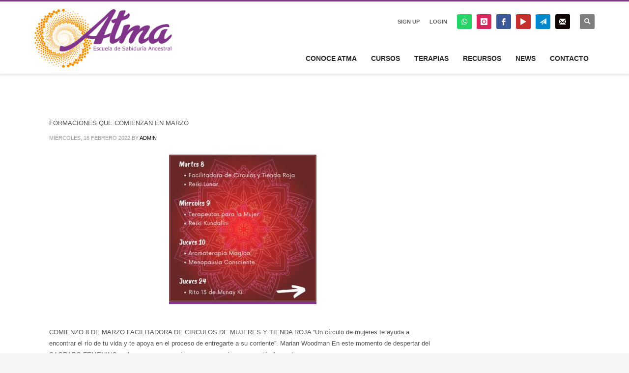

--- FILE ---
content_type: text/html; charset=UTF-8
request_url: https://atmaescuela.com/tag/pazinterior/
body_size: 16414
content:
<!DOCTYPE html>
<html lang="es">
<head>
<meta charset="UTF-8"/>
<meta name="twitter:widgets:csp" content="on"/>
<link rel="profile" href="http://gmpg.org/xfn/11"/>
<link rel="pingback" href="https://atmaescuela.com/xmlrpc.php"/>

<meta name='robots' content='index, follow, max-image-preview:large, max-snippet:-1, max-video-preview:-1' />
	<style>img:is([sizes="auto" i], [sizes^="auto," i]) { contain-intrinsic-size: 3000px 1500px }</style>
	
	<!-- This site is optimized with the Yoast SEO plugin v26.0 - https://yoast.com/wordpress/plugins/seo/ -->
	<title>pazinterior archivos - Atma Escuela</title>
	<link rel="canonical" href="https://atmaescuela.com/tag/pazinterior/" />
	<link rel="next" href="https://atmaescuela.com/tag/pazinterior/page/2/" />
	<meta property="og:locale" content="es_ES" />
	<meta property="og:type" content="article" />
	<meta property="og:title" content="pazinterior archivos - Atma Escuela" />
	<meta property="og:url" content="https://atmaescuela.com/tag/pazinterior/" />
	<meta property="og:site_name" content="Atma Escuela" />
	<meta name="twitter:card" content="summary_large_image" />
	<script type="application/ld+json" class="yoast-schema-graph">{"@context":"https://schema.org","@graph":[{"@type":"CollectionPage","@id":"https://atmaescuela.com/tag/pazinterior/","url":"https://atmaescuela.com/tag/pazinterior/","name":"pazinterior archivos - Atma Escuela","isPartOf":{"@id":"https://atmaescuela.com/#website"},"breadcrumb":{"@id":"https://atmaescuela.com/tag/pazinterior/#breadcrumb"},"inLanguage":"es"},{"@type":"BreadcrumbList","@id":"https://atmaescuela.com/tag/pazinterior/#breadcrumb","itemListElement":[{"@type":"ListItem","position":1,"name":"Portada","item":"https://atmaescuela.com/"},{"@type":"ListItem","position":2,"name":"pazinterior"}]},{"@type":"WebSite","@id":"https://atmaescuela.com/#website","url":"https://atmaescuela.com/","name":"Atma Escuela","description":"Atma Escuela Superior de Naturismo  y Evolucion Personal","potentialAction":[{"@type":"SearchAction","target":{"@type":"EntryPoint","urlTemplate":"https://atmaescuela.com/?s={search_term_string}"},"query-input":{"@type":"PropertyValueSpecification","valueRequired":true,"valueName":"search_term_string"}}],"inLanguage":"es"}]}</script>
	<!-- / Yoast SEO plugin. -->


<link rel='dns-prefetch' href='//www.googletagmanager.com' />
<link rel='dns-prefetch' href='//fonts.googleapis.com' />
<link rel="alternate" type="application/rss+xml" title="Atma Escuela &raquo; Feed" href="https://atmaescuela.com/feed/" />
<link rel="alternate" type="application/rss+xml" title="Atma Escuela &raquo; Feed de los comentarios" href="https://atmaescuela.com/comments/feed/" />
<link rel="alternate" type="application/rss+xml" title="Atma Escuela &raquo; Etiqueta pazinterior del feed" href="https://atmaescuela.com/tag/pazinterior/feed/" />
		<style>
			.lazyload,
			.lazyloading {
				max-width: 100%;
			}
		</style>
		<script type="text/javascript">
/* <![CDATA[ */
window._wpemojiSettings = {"baseUrl":"https:\/\/s.w.org\/images\/core\/emoji\/16.0.1\/72x72\/","ext":".png","svgUrl":"https:\/\/s.w.org\/images\/core\/emoji\/16.0.1\/svg\/","svgExt":".svg","source":{"concatemoji":"https:\/\/atmaescuela.com\/wp-includes\/js\/wp-emoji-release.min.js?ver=6.8.3"}};
/*! This file is auto-generated */
!function(s,n){var o,i,e;function c(e){try{var t={supportTests:e,timestamp:(new Date).valueOf()};sessionStorage.setItem(o,JSON.stringify(t))}catch(e){}}function p(e,t,n){e.clearRect(0,0,e.canvas.width,e.canvas.height),e.fillText(t,0,0);var t=new Uint32Array(e.getImageData(0,0,e.canvas.width,e.canvas.height).data),a=(e.clearRect(0,0,e.canvas.width,e.canvas.height),e.fillText(n,0,0),new Uint32Array(e.getImageData(0,0,e.canvas.width,e.canvas.height).data));return t.every(function(e,t){return e===a[t]})}function u(e,t){e.clearRect(0,0,e.canvas.width,e.canvas.height),e.fillText(t,0,0);for(var n=e.getImageData(16,16,1,1),a=0;a<n.data.length;a++)if(0!==n.data[a])return!1;return!0}function f(e,t,n,a){switch(t){case"flag":return n(e,"\ud83c\udff3\ufe0f\u200d\u26a7\ufe0f","\ud83c\udff3\ufe0f\u200b\u26a7\ufe0f")?!1:!n(e,"\ud83c\udde8\ud83c\uddf6","\ud83c\udde8\u200b\ud83c\uddf6")&&!n(e,"\ud83c\udff4\udb40\udc67\udb40\udc62\udb40\udc65\udb40\udc6e\udb40\udc67\udb40\udc7f","\ud83c\udff4\u200b\udb40\udc67\u200b\udb40\udc62\u200b\udb40\udc65\u200b\udb40\udc6e\u200b\udb40\udc67\u200b\udb40\udc7f");case"emoji":return!a(e,"\ud83e\udedf")}return!1}function g(e,t,n,a){var r="undefined"!=typeof WorkerGlobalScope&&self instanceof WorkerGlobalScope?new OffscreenCanvas(300,150):s.createElement("canvas"),o=r.getContext("2d",{willReadFrequently:!0}),i=(o.textBaseline="top",o.font="600 32px Arial",{});return e.forEach(function(e){i[e]=t(o,e,n,a)}),i}function t(e){var t=s.createElement("script");t.src=e,t.defer=!0,s.head.appendChild(t)}"undefined"!=typeof Promise&&(o="wpEmojiSettingsSupports",i=["flag","emoji"],n.supports={everything:!0,everythingExceptFlag:!0},e=new Promise(function(e){s.addEventListener("DOMContentLoaded",e,{once:!0})}),new Promise(function(t){var n=function(){try{var e=JSON.parse(sessionStorage.getItem(o));if("object"==typeof e&&"number"==typeof e.timestamp&&(new Date).valueOf()<e.timestamp+604800&&"object"==typeof e.supportTests)return e.supportTests}catch(e){}return null}();if(!n){if("undefined"!=typeof Worker&&"undefined"!=typeof OffscreenCanvas&&"undefined"!=typeof URL&&URL.createObjectURL&&"undefined"!=typeof Blob)try{var e="postMessage("+g.toString()+"("+[JSON.stringify(i),f.toString(),p.toString(),u.toString()].join(",")+"));",a=new Blob([e],{type:"text/javascript"}),r=new Worker(URL.createObjectURL(a),{name:"wpTestEmojiSupports"});return void(r.onmessage=function(e){c(n=e.data),r.terminate(),t(n)})}catch(e){}c(n=g(i,f,p,u))}t(n)}).then(function(e){for(var t in e)n.supports[t]=e[t],n.supports.everything=n.supports.everything&&n.supports[t],"flag"!==t&&(n.supports.everythingExceptFlag=n.supports.everythingExceptFlag&&n.supports[t]);n.supports.everythingExceptFlag=n.supports.everythingExceptFlag&&!n.supports.flag,n.DOMReady=!1,n.readyCallback=function(){n.DOMReady=!0}}).then(function(){return e}).then(function(){var e;n.supports.everything||(n.readyCallback(),(e=n.source||{}).concatemoji?t(e.concatemoji):e.wpemoji&&e.twemoji&&(t(e.twemoji),t(e.wpemoji)))}))}((window,document),window._wpemojiSettings);
/* ]]> */
</script>
<link rel='stylesheet' id='zn_all_g_fonts-css' href='//fonts.googleapis.com/css?family=Roboto%3A300%2Cregular%2C700%2C900%7CDancing+Script%7CPacifico&#038;ver=6.8.3' type='text/css' media='all' />
<style id='wp-emoji-styles-inline-css' type='text/css'>

	img.wp-smiley, img.emoji {
		display: inline !important;
		border: none !important;
		box-shadow: none !important;
		height: 1em !important;
		width: 1em !important;
		margin: 0 0.07em !important;
		vertical-align: -0.1em !important;
		background: none !important;
		padding: 0 !important;
	}
</style>
<link rel='stylesheet' id='wp-block-library-css' href='https://atmaescuela.com/wp-includes/css/dist/block-library/style.min.css?ver=6.8.3' type='text/css' media='all' />
<style id='classic-theme-styles-inline-css' type='text/css'>
/*! This file is auto-generated */
.wp-block-button__link{color:#fff;background-color:#32373c;border-radius:9999px;box-shadow:none;text-decoration:none;padding:calc(.667em + 2px) calc(1.333em + 2px);font-size:1.125em}.wp-block-file__button{background:#32373c;color:#fff;text-decoration:none}
</style>
<style id='global-styles-inline-css' type='text/css'>
:root{--wp--preset--aspect-ratio--square: 1;--wp--preset--aspect-ratio--4-3: 4/3;--wp--preset--aspect-ratio--3-4: 3/4;--wp--preset--aspect-ratio--3-2: 3/2;--wp--preset--aspect-ratio--2-3: 2/3;--wp--preset--aspect-ratio--16-9: 16/9;--wp--preset--aspect-ratio--9-16: 9/16;--wp--preset--color--black: #000000;--wp--preset--color--cyan-bluish-gray: #abb8c3;--wp--preset--color--white: #ffffff;--wp--preset--color--pale-pink: #f78da7;--wp--preset--color--vivid-red: #cf2e2e;--wp--preset--color--luminous-vivid-orange: #ff6900;--wp--preset--color--luminous-vivid-amber: #fcb900;--wp--preset--color--light-green-cyan: #7bdcb5;--wp--preset--color--vivid-green-cyan: #00d084;--wp--preset--color--pale-cyan-blue: #8ed1fc;--wp--preset--color--vivid-cyan-blue: #0693e3;--wp--preset--color--vivid-purple: #9b51e0;--wp--preset--gradient--vivid-cyan-blue-to-vivid-purple: linear-gradient(135deg,rgba(6,147,227,1) 0%,rgb(155,81,224) 100%);--wp--preset--gradient--light-green-cyan-to-vivid-green-cyan: linear-gradient(135deg,rgb(122,220,180) 0%,rgb(0,208,130) 100%);--wp--preset--gradient--luminous-vivid-amber-to-luminous-vivid-orange: linear-gradient(135deg,rgba(252,185,0,1) 0%,rgba(255,105,0,1) 100%);--wp--preset--gradient--luminous-vivid-orange-to-vivid-red: linear-gradient(135deg,rgba(255,105,0,1) 0%,rgb(207,46,46) 100%);--wp--preset--gradient--very-light-gray-to-cyan-bluish-gray: linear-gradient(135deg,rgb(238,238,238) 0%,rgb(169,184,195) 100%);--wp--preset--gradient--cool-to-warm-spectrum: linear-gradient(135deg,rgb(74,234,220) 0%,rgb(151,120,209) 20%,rgb(207,42,186) 40%,rgb(238,44,130) 60%,rgb(251,105,98) 80%,rgb(254,248,76) 100%);--wp--preset--gradient--blush-light-purple: linear-gradient(135deg,rgb(255,206,236) 0%,rgb(152,150,240) 100%);--wp--preset--gradient--blush-bordeaux: linear-gradient(135deg,rgb(254,205,165) 0%,rgb(254,45,45) 50%,rgb(107,0,62) 100%);--wp--preset--gradient--luminous-dusk: linear-gradient(135deg,rgb(255,203,112) 0%,rgb(199,81,192) 50%,rgb(65,88,208) 100%);--wp--preset--gradient--pale-ocean: linear-gradient(135deg,rgb(255,245,203) 0%,rgb(182,227,212) 50%,rgb(51,167,181) 100%);--wp--preset--gradient--electric-grass: linear-gradient(135deg,rgb(202,248,128) 0%,rgb(113,206,126) 100%);--wp--preset--gradient--midnight: linear-gradient(135deg,rgb(2,3,129) 0%,rgb(40,116,252) 100%);--wp--preset--font-size--small: 13px;--wp--preset--font-size--medium: 20px;--wp--preset--font-size--large: 36px;--wp--preset--font-size--x-large: 42px;--wp--preset--spacing--20: 0.44rem;--wp--preset--spacing--30: 0.67rem;--wp--preset--spacing--40: 1rem;--wp--preset--spacing--50: 1.5rem;--wp--preset--spacing--60: 2.25rem;--wp--preset--spacing--70: 3.38rem;--wp--preset--spacing--80: 5.06rem;--wp--preset--shadow--natural: 6px 6px 9px rgba(0, 0, 0, 0.2);--wp--preset--shadow--deep: 12px 12px 50px rgba(0, 0, 0, 0.4);--wp--preset--shadow--sharp: 6px 6px 0px rgba(0, 0, 0, 0.2);--wp--preset--shadow--outlined: 6px 6px 0px -3px rgba(255, 255, 255, 1), 6px 6px rgba(0, 0, 0, 1);--wp--preset--shadow--crisp: 6px 6px 0px rgba(0, 0, 0, 1);}:where(.is-layout-flex){gap: 0.5em;}:where(.is-layout-grid){gap: 0.5em;}body .is-layout-flex{display: flex;}.is-layout-flex{flex-wrap: wrap;align-items: center;}.is-layout-flex > :is(*, div){margin: 0;}body .is-layout-grid{display: grid;}.is-layout-grid > :is(*, div){margin: 0;}:where(.wp-block-columns.is-layout-flex){gap: 2em;}:where(.wp-block-columns.is-layout-grid){gap: 2em;}:where(.wp-block-post-template.is-layout-flex){gap: 1.25em;}:where(.wp-block-post-template.is-layout-grid){gap: 1.25em;}.has-black-color{color: var(--wp--preset--color--black) !important;}.has-cyan-bluish-gray-color{color: var(--wp--preset--color--cyan-bluish-gray) !important;}.has-white-color{color: var(--wp--preset--color--white) !important;}.has-pale-pink-color{color: var(--wp--preset--color--pale-pink) !important;}.has-vivid-red-color{color: var(--wp--preset--color--vivid-red) !important;}.has-luminous-vivid-orange-color{color: var(--wp--preset--color--luminous-vivid-orange) !important;}.has-luminous-vivid-amber-color{color: var(--wp--preset--color--luminous-vivid-amber) !important;}.has-light-green-cyan-color{color: var(--wp--preset--color--light-green-cyan) !important;}.has-vivid-green-cyan-color{color: var(--wp--preset--color--vivid-green-cyan) !important;}.has-pale-cyan-blue-color{color: var(--wp--preset--color--pale-cyan-blue) !important;}.has-vivid-cyan-blue-color{color: var(--wp--preset--color--vivid-cyan-blue) !important;}.has-vivid-purple-color{color: var(--wp--preset--color--vivid-purple) !important;}.has-black-background-color{background-color: var(--wp--preset--color--black) !important;}.has-cyan-bluish-gray-background-color{background-color: var(--wp--preset--color--cyan-bluish-gray) !important;}.has-white-background-color{background-color: var(--wp--preset--color--white) !important;}.has-pale-pink-background-color{background-color: var(--wp--preset--color--pale-pink) !important;}.has-vivid-red-background-color{background-color: var(--wp--preset--color--vivid-red) !important;}.has-luminous-vivid-orange-background-color{background-color: var(--wp--preset--color--luminous-vivid-orange) !important;}.has-luminous-vivid-amber-background-color{background-color: var(--wp--preset--color--luminous-vivid-amber) !important;}.has-light-green-cyan-background-color{background-color: var(--wp--preset--color--light-green-cyan) !important;}.has-vivid-green-cyan-background-color{background-color: var(--wp--preset--color--vivid-green-cyan) !important;}.has-pale-cyan-blue-background-color{background-color: var(--wp--preset--color--pale-cyan-blue) !important;}.has-vivid-cyan-blue-background-color{background-color: var(--wp--preset--color--vivid-cyan-blue) !important;}.has-vivid-purple-background-color{background-color: var(--wp--preset--color--vivid-purple) !important;}.has-black-border-color{border-color: var(--wp--preset--color--black) !important;}.has-cyan-bluish-gray-border-color{border-color: var(--wp--preset--color--cyan-bluish-gray) !important;}.has-white-border-color{border-color: var(--wp--preset--color--white) !important;}.has-pale-pink-border-color{border-color: var(--wp--preset--color--pale-pink) !important;}.has-vivid-red-border-color{border-color: var(--wp--preset--color--vivid-red) !important;}.has-luminous-vivid-orange-border-color{border-color: var(--wp--preset--color--luminous-vivid-orange) !important;}.has-luminous-vivid-amber-border-color{border-color: var(--wp--preset--color--luminous-vivid-amber) !important;}.has-light-green-cyan-border-color{border-color: var(--wp--preset--color--light-green-cyan) !important;}.has-vivid-green-cyan-border-color{border-color: var(--wp--preset--color--vivid-green-cyan) !important;}.has-pale-cyan-blue-border-color{border-color: var(--wp--preset--color--pale-cyan-blue) !important;}.has-vivid-cyan-blue-border-color{border-color: var(--wp--preset--color--vivid-cyan-blue) !important;}.has-vivid-purple-border-color{border-color: var(--wp--preset--color--vivid-purple) !important;}.has-vivid-cyan-blue-to-vivid-purple-gradient-background{background: var(--wp--preset--gradient--vivid-cyan-blue-to-vivid-purple) !important;}.has-light-green-cyan-to-vivid-green-cyan-gradient-background{background: var(--wp--preset--gradient--light-green-cyan-to-vivid-green-cyan) !important;}.has-luminous-vivid-amber-to-luminous-vivid-orange-gradient-background{background: var(--wp--preset--gradient--luminous-vivid-amber-to-luminous-vivid-orange) !important;}.has-luminous-vivid-orange-to-vivid-red-gradient-background{background: var(--wp--preset--gradient--luminous-vivid-orange-to-vivid-red) !important;}.has-very-light-gray-to-cyan-bluish-gray-gradient-background{background: var(--wp--preset--gradient--very-light-gray-to-cyan-bluish-gray) !important;}.has-cool-to-warm-spectrum-gradient-background{background: var(--wp--preset--gradient--cool-to-warm-spectrum) !important;}.has-blush-light-purple-gradient-background{background: var(--wp--preset--gradient--blush-light-purple) !important;}.has-blush-bordeaux-gradient-background{background: var(--wp--preset--gradient--blush-bordeaux) !important;}.has-luminous-dusk-gradient-background{background: var(--wp--preset--gradient--luminous-dusk) !important;}.has-pale-ocean-gradient-background{background: var(--wp--preset--gradient--pale-ocean) !important;}.has-electric-grass-gradient-background{background: var(--wp--preset--gradient--electric-grass) !important;}.has-midnight-gradient-background{background: var(--wp--preset--gradient--midnight) !important;}.has-small-font-size{font-size: var(--wp--preset--font-size--small) !important;}.has-medium-font-size{font-size: var(--wp--preset--font-size--medium) !important;}.has-large-font-size{font-size: var(--wp--preset--font-size--large) !important;}.has-x-large-font-size{font-size: var(--wp--preset--font-size--x-large) !important;}
:where(.wp-block-post-template.is-layout-flex){gap: 1.25em;}:where(.wp-block-post-template.is-layout-grid){gap: 1.25em;}
:where(.wp-block-columns.is-layout-flex){gap: 2em;}:where(.wp-block-columns.is-layout-grid){gap: 2em;}
:root :where(.wp-block-pullquote){font-size: 1.5em;line-height: 1.6;}
</style>
<link rel='stylesheet' id='contact-form-7-css' href='https://atmaescuela.com/wp-content/plugins/contact-form-7/includes/css/styles.css?ver=6.1.2' type='text/css' media='all' />
<link rel='stylesheet' id='SFSImainCss-css' href='https://atmaescuela.com/wp-content/plugins/ultimate-social-media-icons/css/sfsi-style.css?ver=2.9.5' type='text/css' media='all' />
<link rel='stylesheet' id='mc4wp-form-basic-css' href='https://atmaescuela.com/wp-content/plugins/mailchimp-for-wp/assets/css/form-basic.css?ver=4.10.7' type='text/css' media='all' />
<link rel='stylesheet' id='hg-mailchimp-styles-css' href='https://atmaescuela.com/wp-content/themes/kallyas/framework/hogash-mailchimp/assets/css/hg-mailchimp.css?ver=1.0.0' type='text/css' media='all' />
<link rel='stylesheet' id='kallyas-styles-css' href='https://atmaescuela.com/wp-content/themes/kallyas/style.css?ver=4.23.0' type='text/css' media='all' />
<link rel='stylesheet' id='th-bootstrap-styles-css' href='https://atmaescuela.com/wp-content/themes/kallyas/css/bootstrap.min.css?ver=4.23.0' type='text/css' media='all' />
<link rel='stylesheet' id='th-theme-template-styles-css' href='https://atmaescuela.com/wp-content/themes/kallyas/css/template.min.css?ver=4.23.0' type='text/css' media='all' />
<link rel='stylesheet' id='zion-frontend-css' href='https://atmaescuela.com/wp-content/themes/kallyas/framework/zion-builder/assets/css/znb_frontend.css?ver=1.3.0' type='text/css' media='all' />
<link rel='stylesheet' id='kallyas-child-css' href='https://atmaescuela.com/wp-content/themes/kallyas-child/style.css?ver=4.23.0' type='text/css' media='all' />
<link rel='stylesheet' id='dashicons-css' href='https://atmaescuela.com/wp-includes/css/dashicons.min.css?ver=6.8.3' type='text/css' media='all' />
<link rel='stylesheet' id='my-calendar-lists-css' href='https://atmaescuela.com/wp-content/plugins/my-calendar/css/list-presets.css?ver=3.6.14' type='text/css' media='all' />
<link rel='stylesheet' id='my-calendar-reset-css' href='https://atmaescuela.com/wp-content/plugins/my-calendar/css/reset.css?ver=3.6.14' type='text/css' media='all' />
<link rel='stylesheet' id='my-calendar-style-css' href='https://atmaescuela.com/wp-content/plugins/my-calendar/styles/twentyfifteen.css?ver=3.6.14-twentyfifteen-css' type='text/css' media='all' />
<style id='my-calendar-style-inline-css' type='text/css'>

/* Styles by My Calendar - Joe Dolson https://www.joedolson.com/ */

.my-calendar-modal .event-title svg { background-color: #ffffcc; padding: 3px; }
.mc-main .mc_general .event-title, .mc-main .mc_general .event-title a { background: #ffffcc !important; color: #000000 !important; }
.mc-main .mc_general .event-title button { background: #ffffcc !important; color: #000000 !important; }
.mc-main .mc_general .event-title a:hover, .mc-main .mc_general .event-title a:focus { background: #ffffff !important;}
.mc-main .mc_general .event-title button:hover, .mc-main .mc_general .event-title button:focus { background: #ffffff !important;}
.mc-main, .mc-event, .my-calendar-modal, .my-calendar-modal-overlay, .mc-event-list {--primary-dark: #313233; --primary-light: #fff; --secondary-light: #fff; --secondary-dark: #000; --highlight-dark: #666; --highlight-light: #efefef; --close-button: #b32d2e; --search-highlight-bg: #f5e6ab; --navbar-background: transparent; --nav-button-bg: #fff; --nav-button-color: #313233; --nav-button-border: #313233; --nav-input-border: #313233; --nav-input-background: #fff; --nav-input-color: #313233; --grid-cell-border: #0000001f; --grid-header-border: #313233; --grid-header-color: #313233; --grid-weekend-color: #313233; --grid-header-bg: transparent; --grid-weekend-bg: transparent; --grid-cell-background: transparent; --current-day-border: #313233; --current-day-color: #313233; --current-day-bg: transparent; --date-has-events-bg: #313233; --date-has-events-color: #f6f7f7; --calendar-heading: clamp( 1.125rem, 24px, 2.5rem ); --event-title: clamp( 1.25rem, 24px, 2.5rem ); --grid-date: 16px; --grid-date-heading: clamp( .75rem, 16px, 1.5rem ); --modal-title: 1.5rem; --navigation-controls: clamp( .75rem, 16px, 1.5rem ); --card-heading: 1.125rem; --list-date: 1.25rem; --author-card: clamp( .75rem, 14px, 1.5rem); --single-event-title: clamp( 1.25rem, 24px, 2.5rem ); --mini-time-text: clamp( .75rem, 14px 1.25rem ); --list-event-date: 1.25rem; --list-event-title: 1.2rem; --grid-max-width: 1260px; --list-preset-border-color: #000000; --list-preset-stripe-background: rgba( 0,0,0,.04 ); --list-preset-date-badge-background: #000; --list-preset-date-badge-color: #fff; --list-preset-background: transparent; --category-mc_general: #ffffcc; }
</style>
<link rel='stylesheet' id='th-theme-print-stylesheet-css' href='https://atmaescuela.com/wp-content/themes/kallyas/css/print.css?ver=4.23.0' type='text/css' media='print' />
<link rel='stylesheet' id='th-theme-options-styles-css' href='//atmaescuela.com/wp-content/uploads/zn_dynamic.css?ver=1759224006' type='text/css' media='all' />
<script type="text/javascript" src="https://atmaescuela.com/wp-includes/js/jquery/jquery.min.js?ver=3.7.1" id="jquery-core-js"></script>
<script type="text/javascript" src="https://atmaescuela.com/wp-includes/js/jquery/jquery-migrate.min.js?ver=3.4.1" id="jquery-migrate-js"></script>

<!-- Fragmento de código de la etiqueta de Google (gtag.js) añadida por Site Kit -->
<!-- Fragmento de código de Google Analytics añadido por Site Kit -->
<script type="text/javascript" src="https://www.googletagmanager.com/gtag/js?id=G-F030CWS0GX" id="google_gtagjs-js" async></script>
<script type="text/javascript" id="google_gtagjs-js-after">
/* <![CDATA[ */
window.dataLayer = window.dataLayer || [];function gtag(){dataLayer.push(arguments);}
gtag("set","linker",{"domains":["atmaescuela.com"]});
gtag("js", new Date());
gtag("set", "developer_id.dZTNiMT", true);
gtag("config", "G-F030CWS0GX");
/* ]]> */
</script>
<link rel="https://api.w.org/" href="https://atmaescuela.com/wp-json/" /><link rel="alternate" title="JSON" type="application/json" href="https://atmaescuela.com/wp-json/wp/v2/tags/20" /><link rel="EditURI" type="application/rsd+xml" title="RSD" href="https://atmaescuela.com/xmlrpc.php?rsd" />
<meta name="generator" content="WordPress 6.8.3" />
<meta name="generator" content="Site Kit by Google 1.162.1" /><meta name="follow.[base64]" content="4PaTYCUQB3WePSf9rjA1"/>		<script>
			document.documentElement.className = document.documentElement.className.replace('no-js', 'js');
		</script>
				<style>
			.no-js img.lazyload {
				display: none;
			}

			figure.wp-block-image img.lazyloading {
				min-width: 150px;
			}

			.lazyload,
			.lazyloading {
				--smush-placeholder-width: 100px;
				--smush-placeholder-aspect-ratio: 1/1;
				width: var(--smush-image-width, var(--smush-placeholder-width)) !important;
				aspect-ratio: var(--smush-image-aspect-ratio, var(--smush-placeholder-aspect-ratio)) !important;
			}

						.lazyload, .lazyloading {
				opacity: 0;
			}

			.lazyloaded {
				opacity: 1;
				transition: opacity 400ms;
				transition-delay: 0ms;
			}

					</style>
				<meta name="theme-color"
				content="#81358a">
				<meta name="viewport" content="width=device-width, initial-scale=1, maximum-scale=1"/>
		
		<!--[if lte IE 8]>
		<script type="text/javascript">
			var $buoop = {
				vs: {i: 10, f: 25, o: 12.1, s: 7, n: 9}
			};

			$buoop.ol = window.onload;

			window.onload = function () {
				try {
					if ($buoop.ol) {
						$buoop.ol()
					}
				}
				catch (e) {
				}

				var e = document.createElement("script");
				e.setAttribute("type", "text/javascript");
				e.setAttribute("src", "https://browser-update.org/update.js");
				document.body.appendChild(e);
			};
		</script>
		<![endif]-->

		<!-- for IE6-8 support of HTML5 elements -->
		<!--[if lt IE 9]>
		<script src="//html5shim.googlecode.com/svn/trunk/html5.js"></script>
		<![endif]-->
		
	<!-- Fallback for animating in viewport -->
	<noscript>
		<style type="text/css" media="screen">
			.zn-animateInViewport {visibility: visible;}
		</style>
	</noscript>
	<style type="text/css" id="sns_global_styles">.ocultarseccion{
	display: none!important;
}</style><link rel="icon" href="https://atmaescuela.com/wp-content/uploads/2019/10/cropped-Logo-Atma-LR-32x32.png" sizes="32x32" />
<link rel="icon" href="https://atmaescuela.com/wp-content/uploads/2019/10/cropped-Logo-Atma-LR-192x192.png" sizes="192x192" />
<link rel="apple-touch-icon" href="https://atmaescuela.com/wp-content/uploads/2019/10/cropped-Logo-Atma-LR-180x180.png" />
<meta name="msapplication-TileImage" content="https://atmaescuela.com/wp-content/uploads/2019/10/cropped-Logo-Atma-LR-270x270.png" />
<!-- Global site tag (gtag.js) - Google Analytics -->
<script async src="https://www.googletagmanager.com/gtag/js?id=UA-151937219-1"></script>
<script>
  window.dataLayer = window.dataLayer || [];
  function gtag(){dataLayer.push(arguments);}
  gtag('js', new Date());

  gtag('config', 'UA-151937219-1');
</script>
</head>

<body  class="archive tag tag-pazinterior tag-20 wp-theme-kallyas wp-child-theme-kallyas-child sfsi_actvite_theme_default res1170 kl-follow-menu kl-skin--light" itemscope="itemscope" itemtype="https://schema.org/WebPage" >


<div class="login_register_stuff">		<!-- Login/Register Modal forms - hidden by default to be opened through modal -->
			<div id="login_panel" class="loginbox-popup auth-popup mfp-hide">
				<div class="inner-container login-panel auth-popup-panel">
					<h3 class="m_title_ext auth-popup-title" itemprop="alternativeHeadline" >SIGN IN YOUR ACCOUNT TO HAVE ACCESS TO DIFFERENT FEATURES</h3>
					<form id="login_form" name="login_form" method="post" class="zn_form_login znhg-ajax-login-form" action="https://atmaescuela.com/wp-login.php">

						<div class="zn_form_login-result"></div>

						<div class="form-group kl-fancy-form">
							<input type="text" id="kl-username" name="log" class="form-control inputbox kl-fancy-form-input kl-fw-input"
									placeholder="eg: james_smith"/>
							<label class="kl-font-alt kl-fancy-form-label">USERNAME</label>
						</div>

						<div class="form-group kl-fancy-form">
							<input type="password" id="kl-password" name="pwd" class="form-control inputbox kl-fancy-form-input kl-fw-input"
									placeholder="type password"/>
							<label class="kl-font-alt kl-fancy-form-label">PASSWORD</label>
						</div>

						<img src='https://atmaescuela.com/wp-admin/admin-ajax.php?action=easy-captcha-submit&easy_captcha_sid=5fc3a5b43d739b1f55896e0daa96bdc5&easy_captcha_type=simple&call=getimiage&page=login_page'><br /><label for='easy_captcha_captcha_simple'>Probemos si eres un humano!</label><br /><input type='text' id='easy_captcha_captcha_simple' name='easy_captcha_captcha_simple' value=''><input type='hidden' id='easy_captcha_sid' name='easy_captcha_sid' value='5fc3a5b43d739b1f55896e0daa96bdc5'>
						<label class="zn_remember auth-popup-remember" for="kl-rememberme">
							<input type="checkbox" name="rememberme" id="kl-rememberme" value="forever" class="auth-popup-remember-chb"/>
							 Remember Me						</label>

						<input type="submit" id="login" name="submit_button" class="btn zn_sub_button btn-fullcolor btn-md"
								value="LOG IN"/>

						<input type="hidden" value="login" class="" name="zn_form_action"/>
						<input type="hidden" value="zn_do_login" class="" name="action"/>

						<div class="links auth-popup-links">
														<a href="#register_panel" class="create_account auth-popup-createacc kl-login-box auth-popup-link">CREATE AN ACCOUNT</a> <span class="sep auth-popup-sep"></span>
														<a href="#forgot_panel" class="kl-login-box auth-popup-link">FORGOT YOUR PASSWORD?</a>
						</div>
					</form>
				</div>
			</div>
		<!-- end login panel -->
				<div id="forgot_panel" class="loginbox-popup auth-popup forgot-popup mfp-hide">
			<div class="inner-container forgot-panel auth-popup-panel">
				<h3 class="m_title m_title_ext text-custom auth-popup-title" itemprop="alternativeHeadline" >FORGOT YOUR DETAILS?</h3>
				<form id="forgot_form" name="login_form" method="post" class="zn_form_lost_pass" action="https://atmaescuela.com/wp-login.php?action=lostpassword">
					<div class="zn_form_login-result"></div>
					<div class="form-group kl-fancy-form">
						<input type="text" id="forgot-email" name="user_login" class="form-control inputbox kl-fancy-form-input kl-fw-input" placeholder="..."/>
						<label class="kl-font-alt kl-fancy-form-label">USERNAME OR EMAIL</label>
					</div>
					<input type="hidden" name="wc_reset_password" value="true">
					<input type="hidden" id="_wpnonce" name="_wpnonce" value="674657f3fb" /><input type="hidden" name="_wp_http_referer" value="/tag/pazinterior/" />					<div class="form-group">
						<input type="submit" id="recover" name="submit" class="btn btn-block zn_sub_button btn-fullcolor btn-md" value="SEND MY DETAILS!"/>
					</div>
					<div class="links auth-popup-links">
						<a href="#login_panel" class="kl-login-box auth-popup-link">AAH, WAIT, I REMEMBER NOW!</a>
					</div>
				</form>
			</div>
		</div><!-- end forgot pwd. panel -->
		
		<div id="register_panel" class="loginbox-popup auth-popup register-popup mfp-hide">
			<div class="inner-container register-panel auth-popup-panel">
				<h3 class="m_title m_title_ext text-custom auth-popup-title" itemprop="alternativeHeadline" >CREATE ACCOUNT</h3>

				<form id="register_form" name="login_form" method="post" class="zn_form_login" action="https://atmaescuela.com/wp-login.php?action=register">
					<div class="zn_form_login-result"></div>
					<div class="form-group kl-fancy-form ">
						<input type="text" id="reg-username" name="user_login" class="form-control inputbox kl-fancy-form-input kl-fw-input" placeholder="type desired username"/>
						<label class="kl-font-alt kl-fancy-form-label">USERNAME</label>
					</div>
					<div class="form-group kl-fancy-form">
						<input type="text" id="reg-email" name="user_email" class="form-control inputbox kl-fancy-form-input kl-fw-input" placeholder="your-email@website.com"/>
						<label class="kl-font-alt kl-fancy-form-label">EMAIL</label>
					</div>
						<div class="form-group kl-fancy-form">
						<input type="password" id="reg-pass" name="user_password" class="form-control inputbox kl-fancy-form-input kl-fw-input" placeholder="*****"/>
						<label class="kl-font-alt kl-fancy-form-label">PASSWORD</label>
					</div>
					<div class="form-group kl-fancy-form">
						<input type="password" id="reg-pass2" name="user_password2" class="form-control inputbox kl-fancy-form-input kl-fw-input" placeholder="*****"/>
						<label class="kl-font-alt kl-fancy-form-label">CONFIRM PASSWORD</label>
					</div>

					            <div class="form-group kl-fancy-form">
                <label class="znhg-gdpr-label" for="hg-gdpr-checkbox_0">
                    <input type="checkbox" name="hg-gdpr-checkbox_0" id="hg-gdpr-checkbox_0" value="1"/>
                    Al utilizar esta página web, estás de acuerdo con nuestro uso de cookies. Utilizamos cookies para poder darte la mejor experiencia y ayudar a que la página funcione de manera óptima.

                </label>
            </div>
        
					<div class="form-group"><div class="kl-recaptcha" data-colorscheme="light" data-sitekey="6Le43cEUAAAAAAjO38IbU-qtpM2LB5BFs5lYrKcK" id="zn_recaptcha_registration"></div></div>
					<div class="form-group">
						<input type="submit" id="signup" name="submit" class="btn zn_sub_button btn-block btn-fullcolor btn-md" value="CREATE MY ACCOUNT"/>
					</div>

					<input type="hidden" value="register" name="zn_form_action"/>
					<input type="hidden" value="zn_do_login" name="action"/>

					<div class="links auth-popup-links">
												<a href="#login_panel" class="kl-login-box auth-popup-link">ALREADY HAVE AN ACCOUNT?</a>
											</div>
				</form>
			</div>
		</div><!-- end register panel -->
			</div><!-- end login register stuff -->		<div id="fb-root"></div>
		<script>(function (d, s, id) {
			var js, fjs = d.getElementsByTagName(s)[0];
			if (d.getElementById(id)) {return;}
			js = d.createElement(s); js.id = id;
			js.src = "https://connect.facebook.net/en_US/sdk.js#xfbml=1&version=v3.0";
			fjs.parentNode.insertBefore(js, fjs);
		}(document, 'script', 'facebook-jssdk'));</script>
		

<div id="page_wrapper">

<header id="header" class="site-header  style6  header--follow    sticky-resize headerstyle--image_color site-header--relative nav-th--dark siteheader-classic siteheader-classic-normal sheader-sh--dark"  >
		<div class="site-header-wrapper sticky-top-area">

		<div class="kl-top-header site-header-main-wrapper clearfix   sh--dark">

			<div class="container siteheader-container header--oldstyles">

				<div class="fxb-row fxb-row-col-sm">

										<div class='fxb-col fxb fxb-center-x fxb-center-y fxb-basis-auto fxb-grow-0'>
								<div id="logo-container" class="logo-container  hasHoverMe logosize--no zn-original-logo">
			<!-- Logo -->
			<h3 class='site-logo logo ' id='logo'><a href='https://atmaescuela.com/' class='site-logo-anch'><img class="logo-img site-logo-img lazyload" data-src="https://atmaescuela.com/wp-content/uploads/2023/06/logo-atma-escuela-de-sabiduria-ancestral.png" width="280" height="120"  alt="Atma Escuela" title="Atma Escuela Superior de Naturismo  y Evolucion Personal" data-mobile-logo="https://atmaescuela.com/wp-content/uploads/2023/06/logo-atma-escuela-de-sabiduria-ancestral.png" src="[data-uri]" style="--smush-placeholder-width: 280px; --smush-placeholder-aspect-ratio: 280/120;" /></a></h3>			<!-- InfoCard -->
					</div>

							</div>
					
					<div class='fxb-col fxb-basis-auto'>

						

	<div class="separator site-header-separator visible-xs"></div>
	<div class="fxb-row site-header-row site-header-top ">

		<div class='fxb-col fxb fxb-start-x fxb-center-y fxb-basis-auto site-header-col-left site-header-top-left'>
								</div>

		<div class='fxb-col fxb fxb-end-x fxb-center-y fxb-basis-auto site-header-col-right site-header-top-right'>
						<ul class="sh-component topnav navRight topnav--reg topnav-no-sc topnav-no-hdnav"><li class="topnav-li"><a href="#register_panel" class="kl-login-box topnav-item"><i class="glyphicon glyphicon-user visible-xs xs-icon"></i><span class="hidden-xs">SIGN UP</span></a></li></ul><ul class="sh-component topnav navRight topnav--log topnav-no-sc topnav-no-hdnav"><li class="topnav-li"><a href="#login_panel" class="kl-login-box topnav-item"><i class="glyphicon glyphicon-log-in visible-xs xs-icon"></i><span class="hidden-xs">LOGIN</span></a></li></ul><ul class="sh-component social-icons sc--colored topnav navRight topnav-no-hdnav"><li class="topnav-li social-icons-li"><a href="https://api.whatsapp.com/send?phone=34650094066" data-zniconfam="fontello" data-zn_icon="" target="_blank" class="topnav-item social-icons-item scheader-icon-uf232" title="WhatsApp"></a></li><li class="topnav-li social-icons-li"><a href="https://www.instagram.com/atmaescuela" data-zniconfam="kl-social-icons" data-zn_icon="" target="_blank" class="topnav-item social-icons-item scheader-icon-ue859" title="Instagram"></a></li><li class="topnav-li social-icons-li"><a href="https://www.facebook.com/atmaescueladevida/" data-zniconfam="kl-social-icons" data-zn_icon="" target="_blank" class="topnav-item social-icons-item scheader-icon-ue83f" title="Facebook"></a></li><li class="topnav-li social-icons-li"><a href="https://www.youtube.com/channel/UCVFJ5HA1tJUc3mKYIgLLPxw" data-zniconfam="kl-social-icons" data-zn_icon="" target="_blank" class="topnav-item social-icons-item scheader-icon-ue842" title="YouTube"></a></li><li class="topnav-li social-icons-li"><a href="https://t.me/atmaescuela" data-zniconfam="glyphicons_halflingsregular" data-zn_icon="" target="_blank" class="topnav-item social-icons-item scheader-icon-ue171" title="Telegram"></a></li><li class="topnav-li social-icons-li"><a href="https://atmaescuela.com/?page_id=52" data-zniconfam="glyphicons_halflingsregular" data-zn_icon="✉" target="_blank" class="topnav-item social-icons-item scheader-icon-u2709" title="CONTACTO"></a></li></ul>
		<div id="search" class="sh-component header-search headsearch--def">

			<a href="#" class="searchBtn header-search-button">
				<span class="glyphicon glyphicon-search kl-icon-white"></span>
			</a>

			<div class="search-container header-search-container">
				
<form id="searchform" class="gensearch__form" action="https://atmaescuela.com/" method="get">
	<input id="s" name="s" value="" class="inputbox gensearch__input" type="text" placeholder="SEARCH ..." />
	<button type="submit" id="searchsubmit" value="go" class="gensearch__submit glyphicon glyphicon-search"></button>
	</form>			</div>
		</div>

					</div>

	</div><!-- /.site-header-top -->

	<div class="separator site-header-separator visible-xs"></div>


<div class="fxb-row site-header-row site-header-main ">

	<div class='fxb-col fxb fxb-start-x fxb-center-y fxb-basis-auto site-header-col-left site-header-main-left'>
			</div>

	<div class='fxb-col fxb fxb-center-x fxb-center-y fxb-basis-auto site-header-col-center site-header-main-center'>
			</div>

	<div class='fxb-col fxb fxb-end-x fxb-center-y fxb-basis-auto site-header-col-right site-header-main-right'>

		<div class='fxb-col fxb fxb-end-x fxb-center-y fxb-basis-auto site-header-main-right-top'>
								<div class="sh-component main-menu-wrapper" role="navigation" itemscope="itemscope" itemtype="https://schema.org/SiteNavigationElement" >

					<div class="zn-res-menuwrapper">
			<a href="#" class="zn-res-trigger zn-menuBurger zn-menuBurger--3--s zn-menuBurger--anim1 " id="zn-res-trigger">
				<span></span>
				<span></span>
				<span></span>
			</a>
		</div><!-- end responsive menu -->
		<div id="main-menu" class="main-nav mainnav--sidepanel mainnav--active-bg mainnav--pointer-dash nav-mm--light zn_mega_wrapper "><ul id="menu-menu-principal" class="main-menu main-menu-nav zn_mega_menu "><li id="menu-item-911" class="main-menu-item menu-item menu-item-type-post_type menu-item-object-page menu-item-911  main-menu-item-top  menu-item-even menu-item-depth-0"><a href="https://atmaescuela.com/escuela/quien-somos/" class=" main-menu-link main-menu-link-top"><span>CONOCE ATMA</span></a></li>
<li id="menu-item-1916" class="main-menu-item menu-item menu-item-type-custom menu-item-object-custom menu-item-1916  main-menu-item-top  menu-item-even menu-item-depth-0"><a href="https://atmaescuela.com/?page_id=1997" class=" main-menu-link main-menu-link-top"><span>CURSOS</span></a></li>
<li id="menu-item-1928" class="main-menu-item menu-item menu-item-type-custom menu-item-object-custom menu-item-1928  main-menu-item-top  menu-item-even menu-item-depth-0"><a href="https://atmaescuela.com/?page_id=1995" class=" main-menu-link main-menu-link-top"><span>TERAPIAS</span></a></li>
<li id="menu-item-1914" class="main-menu-item menu-item menu-item-type-custom menu-item-object-custom menu-item-1914  main-menu-item-top  menu-item-even menu-item-depth-0"><a href="https://atmaescuela.com/?page_id=1989" class=" main-menu-link main-menu-link-top"><span>RECURSOS</span></a></li>
<li id="menu-item-1917" class="main-menu-item menu-item menu-item-type-custom menu-item-object-custom menu-item-1917  main-menu-item-top  menu-item-even menu-item-depth-0"><a href="https://atmaescuela.com/?page_id=1999" class=" main-menu-link main-menu-link-top"><span>NEWS</span></a></li>
<li id="menu-item-867" class="main-menu-item menu-item menu-item-type-post_type menu-item-object-page menu-item-867  main-menu-item-top  menu-item-even menu-item-depth-0"><a href="https://atmaescuela.com/contacto/" class=" main-menu-link main-menu-link-top"><span>CONTACTO</span></a></li>
</ul></div>		</div>
		<!-- end main_menu -->
				</div>

		
	</div>

</div><!-- /.site-header-main -->


					</div>
				</div>
							</div><!-- /.siteheader-container -->
		</div><!-- /.site-header-main-wrapper -->

	</div><!-- /.site-header-wrapper -->
	</header>
<section id="content" class="site-content" >
	<div class="container">
		<div class="row">

			<div id="th-content-archive" class="sidebar_right col-sm-8 col-md-9 "  role="main" itemprop="mainContentOfPage" >

				<div class="itemListView eBlog kl-blog kl-blog-list-wrapper kl-blog--default clearfix kl-blog--style-light element-scheme--light kl-blog--layout-def_classic kl-blog-content-excerpt" itemscope="itemscope" itemtype="https://schema.org/Blog" >

    
    <div class="itemList kl-blog-list ">
        

<div class="itemContainer kl-blog-item-container kl-blog--normal-post blog-post post-5128 post type-post status-publish format-aside hentry category-noticias tag-circulolunar tag-circulosdeluna tag-circulosdemujeres tag-munayki tag-pazinterior tag-sanacion tag-terapia post_format-post-format-aside" itemscope="itemscope" itemtype="https://schema.org/Blog" >

    
    
<div class="itemHeader kl-blog-item-header">
	FORMACIONES QUE COMIENZAN EN MARZO	<div class="post_details kl-blog-item-details kl-font-alt">
		<span class="catItemDateCreated kl-blog-item-date updated" itemprop="datePublished" >miércoles, 16 febrero 2022</span>
		<span class="catItemAuthor kl-blog-item-author" itemprop="author" itemscope="itemscope" itemtype="https://schema.org/Person" >by <a href="https://atmaescuela.com/author/admin/" title="Entradas de admin" rel="author">admin</a></span>
	</div>
	<!-- end post details -->
</div>

    
    
    <div class="itemBody kl-blog-item-body">

        <div class="itemIntroText kl-blog-item-content">
    <div class="zn_full_image kl-blog-full-image"><a href="https://atmaescuela.com/formaciones-que-comienzan-en-marzo/" class="kl-blog-full-image-link hoverBorder"><img class="kl-blog-full-image-img lazyload" data-src="https://atmaescuela.com/wp-content/uploads/2022/02/IMG-20220214-WA0006-300x300.jpg"  alt="" title="IMG-20220214-WA0006" src="[data-uri]" style="--smush-placeholder-width: 300px; --smush-placeholder-aspect-ratio: 300/300;" /></a></div>COMIENZO 8 DE MARZO FACILITADORA DE CIRCULOS DE MUJERES Y TIENDA ROJA “Un círculo de mujeres te ayuda a encontrar el río de tu vida y te apoya en el proceso de entregarte a su corriente”.&nbsp;Marian Woodman En este momento de despertar del SAGRADO FEMENINO se hace mas necesario que nunca mujeres que estén formadas</div>
<!-- end Item Intro Text -->
<div class="clear"></div>
<div class="itemBottom kl-blog-item-bottom clearfix">

            <div class="itemTagsBlock kl-blog-item-tags kl-font-alt">
            <a class="kl-blog-tag" href="https://atmaescuela.com/tag/circulolunar/" rel="tag">circulolunar</a><a class="kl-blog-tag" href="https://atmaescuela.com/tag/circulosdeluna/" rel="tag">circulosdeluna</a><a class="kl-blog-tag" href="https://atmaescuela.com/tag/circulosdemujeres/" rel="tag">circulosdemujeres</a><a class="kl-blog-tag" href="https://atmaescuela.com/tag/munayki/" rel="tag">munayki</a><a class="kl-blog-tag" href="https://atmaescuela.com/tag/pazinterior/" rel="tag">pazinterior</a><a class="kl-blog-tag" href="https://atmaescuela.com/tag/sanacion/" rel="tag">sanacion</a><a class="kl-blog-tag" href="https://atmaescuela.com/tag/terapia/" rel="tag">terapia</a>            <div class="clear"></div>
        </div><!-- end tags blocks -->
    
        <div class="itemReadMore kl-blog-item-more">
        <a class="kl-blog-item-more-btn btn btn-fullcolor text-uppercase" href="https://atmaescuela.com/formaciones-que-comienzan-en-marzo/">Read more</a>
    </div><!-- end read more -->
    
</div>
<div class="clear"></div>

    </div>
    <!-- end Item BODY -->

    

<ul class="itemLinks kl-blog-item-links kl-font-alt clearfix">
    <li class="itemCategory kl-blog-item-category">
        <span class="kl-blog-item-category-icon" data-zniconfam='glyphicons_halflingsregular' data-zn_icon="&#xe117;"></span>
        <span class="kl-blog-item-category-text">Published in</span>
        <a href="https://atmaescuela.com/category/noticias/" rel="category tag">Noticias</a>    </li>
</ul>
<div class="itemComments kl-blog-item-comments">
    <a href="https://atmaescuela.com/formaciones-que-comienzan-en-marzo/" class="kl-blog-item-comments-link kl-font-alt">No Comments</a>
</div>

    <!-- item links -->
    <div class="clear"></div>

    
</div><!-- end Blog Item -->
<div class="clear"></div>


<div class="itemContainer kl-blog-item-container kl-blog--normal-post blog-post post-5114 post type-post status-publish format-aside hentry category-noticias tag-circulolunar tag-circulosdeluna tag-circulosdemujeres tag-meditacion tag-mindfulness tag-munayki tag-pazinterior tag-sanacion tag-terapia post_format-post-format-aside" itemscope="itemscope" itemtype="https://schema.org/Blog" >

    
    
<div class="itemHeader kl-blog-item-header">
	FORMACIONES 2022 -COMIENZO ENERO	<div class="post_details kl-blog-item-details kl-font-alt">
		<span class="catItemDateCreated kl-blog-item-date updated" itemprop="datePublished" >lunes, 13 diciembre 2021</span>
		<span class="catItemAuthor kl-blog-item-author" itemprop="author" itemscope="itemscope" itemtype="https://schema.org/Person" >by <a href="https://atmaescuela.com/author/admin/" title="Entradas de admin" rel="author">admin</a></span>
	</div>
	<!-- end post details -->
</div>

    
    
    <div class="itemBody kl-blog-item-body">

        <div class="itemIntroText kl-blog-item-content">
    <div class="zn_full_image kl-blog-full-image"><a href="https://atmaescuela.com/formaciones-2022-comienzo-enero/" class="kl-blog-full-image-link hoverBorder"><img class="kl-blog-full-image-img lazyload" data-src="https://atmaescuela.com/wp-content/uploads/2021/12/IMG-20211208-WA0002-300x300.jpg"  alt="" title="IMG-20211208-WA0002" src="[data-uri]" style="--smush-placeholder-width: 300px; --smush-placeholder-aspect-ratio: 300/300;" /></a></div>Comenzaremos el año 2022 con fuerza y ganas de continuar enseñando y formando en diferentes disciplinas que nos permitan crecer , expandirnos y acompañar a otras personas en su camino de evolucion. Aquí os presento por donde comenzaremos TERAPEUTA HOLISTICA PARA LA MUJER &#8211; COMIENZO 11 DE ENERO Esta formación nos da todo tipo de</div>
<!-- end Item Intro Text -->
<div class="clear"></div>
<div class="itemBottom kl-blog-item-bottom clearfix">

            <div class="itemTagsBlock kl-blog-item-tags kl-font-alt">
            <a class="kl-blog-tag" href="https://atmaescuela.com/tag/circulolunar/" rel="tag">circulolunar</a><a class="kl-blog-tag" href="https://atmaescuela.com/tag/circulosdeluna/" rel="tag">circulosdeluna</a><a class="kl-blog-tag" href="https://atmaescuela.com/tag/circulosdemujeres/" rel="tag">circulosdemujeres</a><a class="kl-blog-tag" href="https://atmaescuela.com/tag/meditacion/" rel="tag">meditacion</a><a class="kl-blog-tag" href="https://atmaescuela.com/tag/mindfulness/" rel="tag">mindfulness</a><a class="kl-blog-tag" href="https://atmaescuela.com/tag/munayki/" rel="tag">munayki</a><a class="kl-blog-tag" href="https://atmaescuela.com/tag/pazinterior/" rel="tag">pazinterior</a><a class="kl-blog-tag" href="https://atmaescuela.com/tag/sanacion/" rel="tag">sanacion</a><a class="kl-blog-tag" href="https://atmaescuela.com/tag/terapia/" rel="tag">terapia</a>            <div class="clear"></div>
        </div><!-- end tags blocks -->
    
        <div class="itemReadMore kl-blog-item-more">
        <a class="kl-blog-item-more-btn btn btn-fullcolor text-uppercase" href="https://atmaescuela.com/formaciones-2022-comienzo-enero/">Read more</a>
    </div><!-- end read more -->
    
</div>
<div class="clear"></div>

    </div>
    <!-- end Item BODY -->

    

<ul class="itemLinks kl-blog-item-links kl-font-alt clearfix">
    <li class="itemCategory kl-blog-item-category">
        <span class="kl-blog-item-category-icon" data-zniconfam='glyphicons_halflingsregular' data-zn_icon="&#xe117;"></span>
        <span class="kl-blog-item-category-text">Published in</span>
        <a href="https://atmaescuela.com/category/noticias/" rel="category tag">Noticias</a>    </li>
</ul>
<div class="itemComments kl-blog-item-comments">
    <a href="https://atmaescuela.com/formaciones-2022-comienzo-enero/" class="kl-blog-item-comments-link kl-font-alt">No Comments</a>
</div>

    <!-- item links -->
    <div class="clear"></div>

    
</div><!-- end Blog Item -->
<div class="clear"></div>


<div class="itemContainer kl-blog-item-container kl-blog--normal-post blog-post post-5109 post type-post status-publish format-aside hentry category-noticias tag-cierre2021 tag-cierredecoiclo tag-circulolunar tag-circulosdeluna tag-circulosdemujeres tag-meditacion tag-mequedoencasa tag-mindfulness tag-munayki tag-pazinterior tag-sanacion tag-terapia post_format-post-format-aside" itemscope="itemscope" itemtype="https://schema.org/Blog" >

    
    
<div class="itemHeader kl-blog-item-header">
	Taller «CERRANDO EL 2021»	<div class="post_details kl-blog-item-details kl-font-alt">
		<span class="catItemDateCreated kl-blog-item-date updated" itemprop="datePublished" >martes, 07 diciembre 2021</span>
		<span class="catItemAuthor kl-blog-item-author" itemprop="author" itemscope="itemscope" itemtype="https://schema.org/Person" >by <a href="https://atmaescuela.com/author/admin/" title="Entradas de admin" rel="author">admin</a></span>
	</div>
	<!-- end post details -->
</div>

    
    
    <div class="itemBody kl-blog-item-body">

        <div class="itemIntroText kl-blog-item-content">
    <div class="zn_full_image kl-blog-full-image"><a href="https://atmaescuela.com/taller-cerrando-el-2021/" class="kl-blog-full-image-link hoverBorder"><img class="kl-blog-full-image-img lazyload" data-src="https://atmaescuela.com/wp-content/uploads/2021/12/IMG-20211202-WA0022-300x300.jpg"  alt="" title="IMG-20211202-WA0022" src="[data-uri]" style="--smush-placeholder-width: 300px; --smush-placeholder-aspect-ratio: 300/300;" /></a></div>Como cada año , en este mes de Diciembre, vamos sintiendo el cierre del año que esta terminando, un 2021 que ha venido con mucho movimiento, algo complicado un año visagra donde hemos estado viviendo un gran despertar y una transición importante con muchos re-ajustes y como cada año desde hace ya tiempo vengo realizando</div>
<!-- end Item Intro Text -->
<div class="clear"></div>
<div class="itemBottom kl-blog-item-bottom clearfix">

            <div class="itemTagsBlock kl-blog-item-tags kl-font-alt">
            <a class="kl-blog-tag" href="https://atmaescuela.com/tag/cierre2021/" rel="tag">cierre2021</a><a class="kl-blog-tag" href="https://atmaescuela.com/tag/cierredecoiclo/" rel="tag">cierredecoiclo</a><a class="kl-blog-tag" href="https://atmaescuela.com/tag/circulolunar/" rel="tag">circulolunar</a><a class="kl-blog-tag" href="https://atmaescuela.com/tag/circulosdeluna/" rel="tag">circulosdeluna</a><a class="kl-blog-tag" href="https://atmaescuela.com/tag/circulosdemujeres/" rel="tag">circulosdemujeres</a><a class="kl-blog-tag" href="https://atmaescuela.com/tag/meditacion/" rel="tag">meditacion</a><a class="kl-blog-tag" href="https://atmaescuela.com/tag/mequedoencasa/" rel="tag">mequedoencasa</a><a class="kl-blog-tag" href="https://atmaescuela.com/tag/mindfulness/" rel="tag">mindfulness</a><a class="kl-blog-tag" href="https://atmaescuela.com/tag/munayki/" rel="tag">munayki</a><a class="kl-blog-tag" href="https://atmaescuela.com/tag/pazinterior/" rel="tag">pazinterior</a><a class="kl-blog-tag" href="https://atmaescuela.com/tag/sanacion/" rel="tag">sanacion</a><a class="kl-blog-tag" href="https://atmaescuela.com/tag/terapia/" rel="tag">terapia</a>            <div class="clear"></div>
        </div><!-- end tags blocks -->
    
        <div class="itemReadMore kl-blog-item-more">
        <a class="kl-blog-item-more-btn btn btn-fullcolor text-uppercase" href="https://atmaescuela.com/taller-cerrando-el-2021/">Read more</a>
    </div><!-- end read more -->
    
</div>
<div class="clear"></div>

    </div>
    <!-- end Item BODY -->

    

<ul class="itemLinks kl-blog-item-links kl-font-alt clearfix">
    <li class="itemCategory kl-blog-item-category">
        <span class="kl-blog-item-category-icon" data-zniconfam='glyphicons_halflingsregular' data-zn_icon="&#xe117;"></span>
        <span class="kl-blog-item-category-text">Published in</span>
        <a href="https://atmaescuela.com/category/noticias/" rel="category tag">Noticias</a>    </li>
</ul>
<div class="itemComments kl-blog-item-comments">
    <a href="https://atmaescuela.com/taller-cerrando-el-2021/" class="kl-blog-item-comments-link kl-font-alt">No Comments</a>
</div>

    <!-- item links -->
    <div class="clear"></div>

    
</div><!-- end Blog Item -->
<div class="clear"></div>


<div class="itemContainer kl-blog-item-container kl-blog--normal-post blog-post post-5095 post type-post status-publish format-aside hentry category-noticias tag-9ritos tag-circulolunar tag-circulosdeluna tag-circulosdemujeres tag-meditacion tag-mindfulness tag-munayki tag-pazinterior tag-sanacion tag-terapia post_format-post-format-aside" itemscope="itemscope" itemtype="https://schema.org/Blog" >

    
    
<div class="itemHeader kl-blog-item-header">
	FORMACION GUARDIANAS DE LA TIERRA COMIENZO EN NOVIEMBRE	<div class="post_details kl-blog-item-details kl-font-alt">
		<span class="catItemDateCreated kl-blog-item-date updated" itemprop="datePublished" >martes, 19 octubre 2021</span>
		<span class="catItemAuthor kl-blog-item-author" itemprop="author" itemscope="itemscope" itemtype="https://schema.org/Person" >by <a href="https://atmaescuela.com/author/admin/" title="Entradas de admin" rel="author">admin</a></span>
	</div>
	<!-- end post details -->
</div>

    
    
    <div class="itemBody kl-blog-item-body">

        <div class="itemIntroText kl-blog-item-content">
    <div class="zn_full_image kl-blog-full-image"><a href="https://atmaescuela.com/formacion-guardianas-de-la-tierra-comienzo-en-noviembre/" class="kl-blog-full-image-link hoverBorder"><img class="kl-blog-full-image-img lazyload" data-src="https://atmaescuela.com/wp-content/uploads/2021/10/IMG-20211018-WA0009-300x300.jpg"  alt="" title="IMG-20211018-WA0009" src="[data-uri]" style="--smush-placeholder-width: 300px; --smush-placeholder-aspect-ratio: 300/300;" /></a></div>La palabra&nbsp;Munay–Ki&nbsp;es un concepto quechua que significa el “poder del amor “ Son una serie de nueve ritos de Empoderamiento basados ​​en las prácticas iniciáticas de los chamanes Q’ero del Perú Durante esta formación se reciben 9 iniciaciones incluida la necesaria para transmitir este conocimiento a otras personas &nbsp;Estos Ritos son el próximo paso en</div>
<!-- end Item Intro Text -->
<div class="clear"></div>
<div class="itemBottom kl-blog-item-bottom clearfix">

            <div class="itemTagsBlock kl-blog-item-tags kl-font-alt">
            <a class="kl-blog-tag" href="https://atmaescuela.com/tag/9ritos/" rel="tag">9ritos</a><a class="kl-blog-tag" href="https://atmaescuela.com/tag/circulolunar/" rel="tag">circulolunar</a><a class="kl-blog-tag" href="https://atmaescuela.com/tag/circulosdeluna/" rel="tag">circulosdeluna</a><a class="kl-blog-tag" href="https://atmaescuela.com/tag/circulosdemujeres/" rel="tag">circulosdemujeres</a><a class="kl-blog-tag" href="https://atmaescuela.com/tag/meditacion/" rel="tag">meditacion</a><a class="kl-blog-tag" href="https://atmaescuela.com/tag/mindfulness/" rel="tag">mindfulness</a><a class="kl-blog-tag" href="https://atmaescuela.com/tag/munayki/" rel="tag">munayki</a><a class="kl-blog-tag" href="https://atmaescuela.com/tag/pazinterior/" rel="tag">pazinterior</a><a class="kl-blog-tag" href="https://atmaescuela.com/tag/sanacion/" rel="tag">sanacion</a><a class="kl-blog-tag" href="https://atmaescuela.com/tag/terapia/" rel="tag">terapia</a>            <div class="clear"></div>
        </div><!-- end tags blocks -->
    
        <div class="itemReadMore kl-blog-item-more">
        <a class="kl-blog-item-more-btn btn btn-fullcolor text-uppercase" href="https://atmaescuela.com/formacion-guardianas-de-la-tierra-comienzo-en-noviembre/">Read more</a>
    </div><!-- end read more -->
    
</div>
<div class="clear"></div>

    </div>
    <!-- end Item BODY -->

    

<ul class="itemLinks kl-blog-item-links kl-font-alt clearfix">
    <li class="itemCategory kl-blog-item-category">
        <span class="kl-blog-item-category-icon" data-zniconfam='glyphicons_halflingsregular' data-zn_icon="&#xe117;"></span>
        <span class="kl-blog-item-category-text">Published in</span>
        <a href="https://atmaescuela.com/category/noticias/" rel="category tag">Noticias</a>    </li>
</ul>
<div class="itemComments kl-blog-item-comments">
    <a href="https://atmaescuela.com/formacion-guardianas-de-la-tierra-comienzo-en-noviembre/" class="kl-blog-item-comments-link kl-font-alt">No Comments</a>
</div>

    <!-- item links -->
    <div class="clear"></div>

    
</div><!-- end Blog Item -->
<div class="clear"></div>


<div class="itemContainer kl-blog-item-container kl-blog--normal-post blog-post post-5086 post type-post status-publish format-aside hentry category-noticias tag-9ritosmunay tag-circulosdemujeres tag-meditacion tag-mequedoencasa tag-mindfulness tag-munayki tag-pazinterior tag-sanacion tag-terapia post_format-post-format-aside" itemscope="itemscope" itemtype="https://schema.org/Blog" >

    
    
<div class="itemHeader kl-blog-item-header">
	FORMACION 9 RITOS DE MUNAY KI-Comienzo 5 de  Octubre	<div class="post_details kl-blog-item-details kl-font-alt">
		<span class="catItemDateCreated kl-blog-item-date updated" itemprop="datePublished" >martes, 14 septiembre 2021</span>
		<span class="catItemAuthor kl-blog-item-author" itemprop="author" itemscope="itemscope" itemtype="https://schema.org/Person" >by <a href="https://atmaescuela.com/author/admin/" title="Entradas de admin" rel="author">admin</a></span>
	</div>
	<!-- end post details -->
</div>

    
    
    <div class="itemBody kl-blog-item-body">

        <div class="itemIntroText kl-blog-item-content">
    <div class="zn_full_image kl-blog-full-image"><a href="https://atmaescuela.com/formacion-9-ritos-de-munay-ki-comienzo-5-de-octubre/" class="kl-blog-full-image-link hoverBorder"><img class="kl-blog-full-image-img lazyload" data-src="https://atmaescuela.com/wp-content/uploads/2021/09/IMG-20210906-WA0038-1-300x300.jpg"  alt="" title="IMG-20210906-WA0038-1" src="[data-uri]" style="--smush-placeholder-width: 300px; --smush-placeholder-aspect-ratio: 300/300;" /></a></div>La palabra&nbsp;Munay–Ki&nbsp;es un concepto quechua que significa el “poder del amor “ Son una serie de nueve ritos de Empoderamiento basados ​​en las prácticas iniciáticas de los chamanes Q’ero del Perú Durante esta formación se reciben 9 iniciaciones incluida la necesaria para transmitir este conocimiento a otras personas &nbsp;Estos Ritos son el próximo paso en</div>
<!-- end Item Intro Text -->
<div class="clear"></div>
<div class="itemBottom kl-blog-item-bottom clearfix">

            <div class="itemTagsBlock kl-blog-item-tags kl-font-alt">
            <a class="kl-blog-tag" href="https://atmaescuela.com/tag/9ritosmunay/" rel="tag">9ritosmunay</a><a class="kl-blog-tag" href="https://atmaescuela.com/tag/circulosdemujeres/" rel="tag">circulosdemujeres</a><a class="kl-blog-tag" href="https://atmaescuela.com/tag/meditacion/" rel="tag">meditacion</a><a class="kl-blog-tag" href="https://atmaescuela.com/tag/mequedoencasa/" rel="tag">mequedoencasa</a><a class="kl-blog-tag" href="https://atmaescuela.com/tag/mindfulness/" rel="tag">mindfulness</a><a class="kl-blog-tag" href="https://atmaescuela.com/tag/munayki/" rel="tag">munayki</a><a class="kl-blog-tag" href="https://atmaescuela.com/tag/pazinterior/" rel="tag">pazinterior</a><a class="kl-blog-tag" href="https://atmaescuela.com/tag/sanacion/" rel="tag">sanacion</a><a class="kl-blog-tag" href="https://atmaescuela.com/tag/terapia/" rel="tag">terapia</a>            <div class="clear"></div>
        </div><!-- end tags blocks -->
    
        <div class="itemReadMore kl-blog-item-more">
        <a class="kl-blog-item-more-btn btn btn-fullcolor text-uppercase" href="https://atmaescuela.com/formacion-9-ritos-de-munay-ki-comienzo-5-de-octubre/">Read more</a>
    </div><!-- end read more -->
    
</div>
<div class="clear"></div>

    </div>
    <!-- end Item BODY -->

    

<ul class="itemLinks kl-blog-item-links kl-font-alt clearfix">
    <li class="itemCategory kl-blog-item-category">
        <span class="kl-blog-item-category-icon" data-zniconfam='glyphicons_halflingsregular' data-zn_icon="&#xe117;"></span>
        <span class="kl-blog-item-category-text">Published in</span>
        <a href="https://atmaescuela.com/category/noticias/" rel="category tag">Noticias</a>    </li>
</ul>
<div class="itemComments kl-blog-item-comments">
    <a href="https://atmaescuela.com/formacion-9-ritos-de-munay-ki-comienzo-5-de-octubre/" class="kl-blog-item-comments-link kl-font-alt">No Comments</a>
</div>

    <!-- item links -->
    <div class="clear"></div>

    
</div><!-- end Blog Item -->
<div class="clear"></div>


<div class="itemContainer kl-blog-item-container kl-blog--normal-post blog-post post-5070 post type-post status-publish format-aside hentry category-noticias tag-9ritosmunay tag-ciclos tag-circulolunar tag-circulos-de-mujeres tag-circulosdeluna tag-circulosdemujeres tag-crecimientointerior tag-facilitadora tag-feminidadsagrada tag-formacion tag-formaciondecalidad tag-formaciononline tag-guardianadelutero tag-guardianautero tag-holstica tag-madretierra tag-medicinanatural tag-meditacion tag-mequedoencasa tag-mindfulness tag-munayki tag-naturopatia tag-pachamama tag-pazinterior tag-sabiduriaancestral tag-sagradofemenino tag-sanacion tag-sanaciondelutero tag-terapia tag-terapia-emocional tag-terapiaholistica tag-terapiamujer tag-terapiascomplementarias tag-terapiasparaelalma tag-utero post_format-post-format-aside" itemscope="itemscope" itemtype="https://schema.org/Blog" >

    
    
<div class="itemHeader kl-blog-item-header">
	APERTURA DEL CURSO 2021-2022-  FORMACIONES QUE COMIENZAN EN   OCTUBRE	<div class="post_details kl-blog-item-details kl-font-alt">
		<span class="catItemDateCreated kl-blog-item-date updated" itemprop="datePublished" >lunes, 06 septiembre 2021</span>
		<span class="catItemAuthor kl-blog-item-author" itemprop="author" itemscope="itemscope" itemtype="https://schema.org/Person" >by <a href="https://atmaescuela.com/author/admin/" title="Entradas de admin" rel="author">admin</a></span>
	</div>
	<!-- end post details -->
</div>

    
    
    <div class="itemBody kl-blog-item-body">

        <div class="itemIntroText kl-blog-item-content">
    <div class="zn_full_image kl-blog-full-image"><a href="https://atmaescuela.com/apertura-del-curso-2021-2022-formaciones-que-comienzan-en-octubre/" class="kl-blog-full-image-link hoverBorder"><img class="kl-blog-full-image-img lazyload" data-src="https://atmaescuela.com/wp-content/uploads/2021/09/IMG-20210826-WA0010-300x300.jpg"  alt="" title="IMG-20210826-WA0010" src="[data-uri]" style="--smush-placeholder-width: 300px; --smush-placeholder-aspect-ratio: 300/300;" /></a></div>Hoy abro las puertas de la escuela tras un verano profundamente transformador con mucha alegría , muchas ganas y una energía renovada que llenara por completo los proyectos que comienzan a partir de Octubre . Como viene siendo la norma. siempre en la búsqueda de la mejora continuada para ofrecer unas actividades, encuentros, formaciones cada</div>
<!-- end Item Intro Text -->
<div class="clear"></div>
<div class="itemBottom kl-blog-item-bottom clearfix">

            <div class="itemTagsBlock kl-blog-item-tags kl-font-alt">
            <a class="kl-blog-tag" href="https://atmaescuela.com/tag/9ritosmunay/" rel="tag">9ritosmunay</a><a class="kl-blog-tag" href="https://atmaescuela.com/tag/ciclos/" rel="tag">ciclos</a><a class="kl-blog-tag" href="https://atmaescuela.com/tag/circulolunar/" rel="tag">circulolunar</a><a class="kl-blog-tag" href="https://atmaescuela.com/tag/circulos-de-mujeres/" rel="tag">circulos de mujeres</a><a class="kl-blog-tag" href="https://atmaescuela.com/tag/circulosdeluna/" rel="tag">circulosdeluna</a><a class="kl-blog-tag" href="https://atmaescuela.com/tag/circulosdemujeres/" rel="tag">circulosdemujeres</a><a class="kl-blog-tag" href="https://atmaescuela.com/tag/crecimientointerior/" rel="tag">crecimientointerior</a><a class="kl-blog-tag" href="https://atmaescuela.com/tag/facilitadora/" rel="tag">facilitadora</a><a class="kl-blog-tag" href="https://atmaescuela.com/tag/feminidadsagrada/" rel="tag">feminidadsagrada</a><a class="kl-blog-tag" href="https://atmaescuela.com/tag/formacion/" rel="tag">formacion</a><a class="kl-blog-tag" href="https://atmaescuela.com/tag/formaciondecalidad/" rel="tag">formaciondecalidad</a><a class="kl-blog-tag" href="https://atmaescuela.com/tag/formaciononline/" rel="tag">formaciononline</a><a class="kl-blog-tag" href="https://atmaescuela.com/tag/guardianadelutero/" rel="tag">guardianadelutero</a><a class="kl-blog-tag" href="https://atmaescuela.com/tag/guardianautero/" rel="tag">guardianautero</a><a class="kl-blog-tag" href="https://atmaescuela.com/tag/holstica/" rel="tag">holstica</a><a class="kl-blog-tag" href="https://atmaescuela.com/tag/madretierra/" rel="tag">madretierra</a><a class="kl-blog-tag" href="https://atmaescuela.com/tag/medicinanatural/" rel="tag">medicinanatural</a><a class="kl-blog-tag" href="https://atmaescuela.com/tag/meditacion/" rel="tag">meditacion</a><a class="kl-blog-tag" href="https://atmaescuela.com/tag/mequedoencasa/" rel="tag">mequedoencasa</a><a class="kl-blog-tag" href="https://atmaescuela.com/tag/mindfulness/" rel="tag">mindfulness</a><a class="kl-blog-tag" href="https://atmaescuela.com/tag/munayki/" rel="tag">munayki</a><a class="kl-blog-tag" href="https://atmaescuela.com/tag/naturopatia/" rel="tag">naturopatia</a><a class="kl-blog-tag" href="https://atmaescuela.com/tag/pachamama/" rel="tag">pachamama</a><a class="kl-blog-tag" href="https://atmaescuela.com/tag/pazinterior/" rel="tag">pazinterior</a><a class="kl-blog-tag" href="https://atmaescuela.com/tag/sabiduriaancestral/" rel="tag">sabiduriaancestral</a><a class="kl-blog-tag" href="https://atmaescuela.com/tag/sagradofemenino/" rel="tag">sagradofemenino</a><a class="kl-blog-tag" href="https://atmaescuela.com/tag/sanacion/" rel="tag">sanacion</a><a class="kl-blog-tag" href="https://atmaescuela.com/tag/sanaciondelutero/" rel="tag">sanaciondelutero</a><a class="kl-blog-tag" href="https://atmaescuela.com/tag/terapia/" rel="tag">terapia</a><a class="kl-blog-tag" href="https://atmaescuela.com/tag/terapia-emocional/" rel="tag">terapia emocional</a><a class="kl-blog-tag" href="https://atmaescuela.com/tag/terapiaholistica/" rel="tag">terapiaholistica</a><a class="kl-blog-tag" href="https://atmaescuela.com/tag/terapiamujer/" rel="tag">terapiamujer</a><a class="kl-blog-tag" href="https://atmaescuela.com/tag/terapiascomplementarias/" rel="tag">terapiascomplementarias</a><a class="kl-blog-tag" href="https://atmaescuela.com/tag/terapiasparaelalma/" rel="tag">terapiasparaelalma</a><a class="kl-blog-tag" href="https://atmaescuela.com/tag/utero/" rel="tag">utero</a>            <div class="clear"></div>
        </div><!-- end tags blocks -->
    
        <div class="itemReadMore kl-blog-item-more">
        <a class="kl-blog-item-more-btn btn btn-fullcolor text-uppercase" href="https://atmaescuela.com/apertura-del-curso-2021-2022-formaciones-que-comienzan-en-octubre/">Read more</a>
    </div><!-- end read more -->
    
</div>
<div class="clear"></div>

    </div>
    <!-- end Item BODY -->

    

<ul class="itemLinks kl-blog-item-links kl-font-alt clearfix">
    <li class="itemCategory kl-blog-item-category">
        <span class="kl-blog-item-category-icon" data-zniconfam='glyphicons_halflingsregular' data-zn_icon="&#xe117;"></span>
        <span class="kl-blog-item-category-text">Published in</span>
        <a href="https://atmaescuela.com/category/noticias/" rel="category tag">Noticias</a>    </li>
</ul>
<div class="itemComments kl-blog-item-comments">
    <a href="https://atmaescuela.com/apertura-del-curso-2021-2022-formaciones-que-comienzan-en-octubre/" class="kl-blog-item-comments-link kl-font-alt">No Comments</a>
</div>

    <!-- item links -->
    <div class="clear"></div>

    
</div><!-- end Blog Item -->
<div class="clear"></div>
    </div>
    <!-- end .itemList -->

    <!-- Pagination -->
<div class="pagination--light">
    <ul class="zn-paginationList kl-pagination"><li class="pagination-item pagination-item-prev pagination-prev"><span class="pagination-item-span pagination-item-span-prev"><span class="zn_icon" data-zniconfam="glyphicons_halflingsregular" data-zn_icon="&#xe257;"></span></span></li><li class="pagination-item pagination-item-active active"><span class="pagination-item-span pagination-item-active-span">1</span></li><li class="pagination-item"><a class="pagination-item-link" href="https://atmaescuela.com/tag/pazinterior/page/2/"><span class="pagination-item-span">2</span></a></li><li class="pagination-item pagination-item-next pagination-next"><a href="https://atmaescuela.com/tag/pazinterior/page/2/" class="pagination-item-link pagination-item-next-link"><span class="zn_icon" data-zniconfam="glyphicons_halflingsregular" data-zn_icon="&#xe258;"></span></a></li></ul></div>
</div>
<!-- end blog items list (.itemListView) -->
			</div><!--// #th-content-archive -->

					</div>
	</div>
</section><!--// #content -->
	<footer id="footer" class="site-footer"  role="contentinfo" itemscope="itemscope" itemtype="https://schema.org/WPFooter" >
		<div class="container">
			
			<div class="row">
				<div class="col-sm-12">
					<div class="bottom site-footer-bottom clearfix">

						<div class="zn_footer_nav-wrapper"><ul id="menu-footer" class="footer_nav"><li id="menu-item-5067" class="menu-item menu-item-type-post_type menu-item-object-page menu-item-5067"><a href="https://atmaescuela.com/terminos-condiciones/">Términos y condiciones de uso de Atma Escuela</a></li>
</ul></div>
						
						
							<div class="copyright footer-copyright">
								<p class="footer-copyright-text">® 2022. Atma Escuela Superior de Naturismo.</p>							</div><!-- end copyright -->
											</div>
					<!-- end bottom -->
				</div>
			</div>
			<!-- end row -->
		</div>
	</footer>
</div><!-- end page_wrapper -->

<a href="#" id="totop" class="u-trans-all-2s js-scroll-event" data-forch="300" data-visibleclass="on--totop">TOP</a>

<script type="speculationrules">
{"prefetch":[{"source":"document","where":{"and":[{"href_matches":"\/*"},{"not":{"href_matches":["\/wp-*.php","\/wp-admin\/*","\/wp-content\/uploads\/*","\/wp-content\/*","\/wp-content\/plugins\/*","\/wp-content\/themes\/kallyas-child\/*","\/wp-content\/themes\/kallyas\/*","\/*\\?(.+)"]}},{"not":{"selector_matches":"a[rel~=\"nofollow\"]"}},{"not":{"selector_matches":".no-prefetch, .no-prefetch a"}}]},"eagerness":"conservative"}]}
</script>
                <!--facebook like and share js -->
                <div id="fb-root"></div>
                <script>
                    (function(d, s, id) {
                        var js, fjs = d.getElementsByTagName(s)[0];
                        if (d.getElementById(id)) return;
                        js = d.createElement(s);
                        js.id = id;
                        js.src = "https://connect.facebook.net/en_US/sdk.js#xfbml=1&version=v3.2";
                        fjs.parentNode.insertBefore(js, fjs);
                    }(document, 'script', 'facebook-jssdk'));
                </script>
                <script>
window.addEventListener('sfsi_functions_loaded', function() {
    if (typeof sfsi_responsive_toggle == 'function') {
        sfsi_responsive_toggle(0);
        // console.log('sfsi_responsive_toggle');

    }
})
</script>
    <script>
        window.addEventListener('sfsi_functions_loaded', function () {
            if (typeof sfsi_plugin_version == 'function') {
                sfsi_plugin_version(2.77);
            }
        });

        function sfsi_processfurther(ref) {
            var feed_id = '[base64]';
            var feedtype = 8;
            var email = jQuery(ref).find('input[name="email"]').val();
            var filter = /^(([^<>()[\]\\.,;:\s@\"]+(\.[^<>()[\]\\.,;:\s@\"]+)*)|(\".+\"))@((\[[0-9]{1,3}\.[0-9]{1,3}\.[0-9]{1,3}\.[0-9]{1,3}\])|(([a-zA-Z\-0-9]+\.)+[a-zA-Z]{2,}))$/;
            if ((email != "Enter your email") && (filter.test(email))) {
                if (feedtype == "8") {
                    var url = "https://api.follow.it/subscription-form/" + feed_id + "/" + feedtype;
                    window.open(url, "popupwindow", "scrollbars=yes,width=1080,height=760");
                    return true;
                }
            } else {
                alert("Please enter email address");
                jQuery(ref).find('input[name="email"]').focus();
                return false;
            }
        }
    </script>
    <style type="text/css" aria-selected="true">
        .sfsi_subscribe_Popinner {
             width: 100% !important;

            height: auto !important;

         padding: 18px 0px !important;

            background-color: #ffffff !important;
        }

        .sfsi_subscribe_Popinner form {
            margin: 0 20px !important;
        }

        .sfsi_subscribe_Popinner h5 {
            font-family: Helvetica,Arial,sans-serif !important;

             font-weight: bold !important;   color:#000000 !important; font-size: 16px !important;   text-align:center !important; margin: 0 0 10px !important;
            padding: 0 !important;
        }

        .sfsi_subscription_form_field {
            margin: 5px 0 !important;
            width: 100% !important;
            display: inline-flex;
            display: -webkit-inline-flex;
        }

        .sfsi_subscription_form_field input {
            width: 100% !important;
            padding: 10px 0px !important;
        }

        .sfsi_subscribe_Popinner input[type=email] {
         font-family: Helvetica,Arial,sans-serif !important;   font-style:normal !important;  color: #000000 !important;   font-size:14px !important; text-align: center !important;        }

        .sfsi_subscribe_Popinner input[type=email]::-webkit-input-placeholder {

         font-family: Helvetica,Arial,sans-serif !important;   font-style:normal !important;  color:#000000 !important; font-size: 14px !important;   text-align:center !important;        }

        .sfsi_subscribe_Popinner input[type=email]:-moz-placeholder {
            /* Firefox 18- */
         font-family: Helvetica,Arial,sans-serif !important;   font-style:normal !important;   color:#000000 !important; font-size: 14px !important;   text-align:center !important;
        }

        .sfsi_subscribe_Popinner input[type=email]::-moz-placeholder {
            /* Firefox 19+ */
         font-family: Helvetica,Arial,sans-serif !important;   font-style: normal !important;
              color:#000000 !important; font-size: 14px !important;   text-align:center !important;        }

        .sfsi_subscribe_Popinner input[type=email]:-ms-input-placeholder {

            font-family: Helvetica,Arial,sans-serif !important;  font-style:normal !important;  color: #000000 !important;  font-size:14px !important;
         text-align: center !important;        }

        .sfsi_subscribe_Popinner input[type=submit] {

         font-family: Helvetica,Arial,sans-serif !important;   font-weight: bold !important;   color:#000000 !important; font-size: 16px !important;   text-align:center !important; background-color: #dedede !important;        }

                .sfsi_shortcode_container {
            float: left;
        }

        .sfsi_shortcode_container .norm_row .sfsi_wDiv {
            position: relative !important;
        }

        .sfsi_shortcode_container .sfsi_holders {
            display: none;
        }

            </style>

    <script type="text/javascript" src="https://atmaescuela.com/wp-includes/js/dist/hooks.min.js?ver=4d63a3d491d11ffd8ac6" id="wp-hooks-js"></script>
<script type="text/javascript" src="https://atmaescuela.com/wp-includes/js/dist/i18n.min.js?ver=5e580eb46a90c2b997e6" id="wp-i18n-js"></script>
<script type="text/javascript" id="wp-i18n-js-after">
/* <![CDATA[ */
wp.i18n.setLocaleData( { 'text direction\u0004ltr': [ 'ltr' ] } );
/* ]]> */
</script>
<script type="text/javascript" src="https://atmaescuela.com/wp-content/plugins/contact-form-7/includes/swv/js/index.js?ver=6.1.2" id="swv-js"></script>
<script type="text/javascript" id="contact-form-7-js-translations">
/* <![CDATA[ */
( function( domain, translations ) {
	var localeData = translations.locale_data[ domain ] || translations.locale_data.messages;
	localeData[""].domain = domain;
	wp.i18n.setLocaleData( localeData, domain );
} )( "contact-form-7", {"translation-revision-date":"2025-09-30 06:27:56+0000","generator":"GlotPress\/4.0.1","domain":"messages","locale_data":{"messages":{"":{"domain":"messages","plural-forms":"nplurals=2; plural=n != 1;","lang":"es"},"This contact form is placed in the wrong place.":["Este formulario de contacto est\u00e1 situado en el lugar incorrecto."],"Error:":["Error:"]}},"comment":{"reference":"includes\/js\/index.js"}} );
/* ]]> */
</script>
<script type="text/javascript" id="contact-form-7-js-before">
/* <![CDATA[ */
var wpcf7 = {
    "api": {
        "root": "https:\/\/atmaescuela.com\/wp-json\/",
        "namespace": "contact-form-7\/v1"
    }
};
/* ]]> */
</script>
<script type="text/javascript" src="https://atmaescuela.com/wp-content/plugins/contact-form-7/includes/js/index.js?ver=6.1.2" id="contact-form-7-js"></script>
<script type="text/javascript" src="https://atmaescuela.com/wp-includes/js/jquery/ui/core.min.js?ver=1.13.3" id="jquery-ui-core-js"></script>
<script type="text/javascript" src="https://atmaescuela.com/wp-content/plugins/ultimate-social-media-icons/js/shuffle/modernizr.custom.min.js?ver=6.8.3" id="SFSIjqueryModernizr-js"></script>
<script type="text/javascript" src="https://atmaescuela.com/wp-content/plugins/ultimate-social-media-icons/js/shuffle/jquery.shuffle.min.js?ver=6.8.3" id="SFSIjqueryShuffle-js"></script>
<script type="text/javascript" src="https://atmaescuela.com/wp-content/plugins/ultimate-social-media-icons/js/shuffle/random-shuffle-min.js?ver=6.8.3" id="SFSIjqueryrandom-shuffle-js"></script>
<script type="text/javascript" id="SFSICustomJs-js-extra">
/* <![CDATA[ */
var sfsi_icon_ajax_object = {"nonce":"7f38dc7608","ajax_url":"https:\/\/atmaescuela.com\/wp-admin\/admin-ajax.php","plugin_url":"https:\/\/atmaescuela.com\/wp-content\/plugins\/ultimate-social-media-icons\/"};
/* ]]> */
</script>
<script type="text/javascript" src="https://atmaescuela.com/wp-content/plugins/ultimate-social-media-icons/js/custom.js?ver=2.9.5" id="SFSICustomJs-js"></script>
<script type="text/javascript" id="hg-mailchimp-js-js-extra">
/* <![CDATA[ */
var hgMailchimpConfig = {"ajaxurl":"\/wp-admin\/admin-ajax.php","l10n":{"error":"Error:"}};
/* ]]> */
</script>
<script type="text/javascript" src="https://atmaescuela.com/wp-content/themes/kallyas/framework/hogash-mailchimp/assets/js/hg-mailchimp.js?ver=1.0.0" id="hg-mailchimp-js-js"></script>
<script type="text/javascript" src="https://atmaescuela.com/wp-content/themes/kallyas/js/plugins.min.js?ver=4.23.0" id="kallyas_vendors-js"></script>
<script type="text/javascript" src="https://atmaescuela.com/wp-content/themes/kallyas/addons/scrollmagic/scrollmagic.js?ver=4.23.0" id="scrollmagic-js"></script>
<script type="text/javascript" id="zn-script-js-extra">
/* <![CDATA[ */
var zn_do_login = {"ajaxurl":"\/wp-admin\/admin-ajax.php","add_to_cart_text":"Item Added to cart!"};
var ZnThemeAjax = {"ajaxurl":"\/wp-admin\/admin-ajax.php","zn_back_text":"Back","zn_color_theme":"light","res_menu_trigger":"992","top_offset_tolerance":"","logout_url":"https:\/\/atmaescuela.com\/wp-login.php?action=logout&redirect_to=https%3A%2F%2Fatmaescuela.com&_wpnonce=0a0882fe0c"};
/* ]]> */
</script>
<script type="text/javascript" src="https://atmaescuela.com/wp-content/themes/kallyas/js/znscript.min.js?ver=4.23.0" id="zn-script-js"></script>
<script type="text/javascript" src="https://atmaescuela.com/wp-content/themes/kallyas/addons/slick/slick.min.js?ver=4.23.0" id="slick-js"></script>
<script type="text/javascript" id="zion-frontend-js-js-extra">
/* <![CDATA[ */
var ZionBuilderFrontend = {"allow_video_on_mobile":""};
/* ]]> */
</script>
<script type="text/javascript" src="https://atmaescuela.com/wp-content/themes/kallyas/framework/zion-builder/dist/znpb_frontend.js?ver=1.3.0" id="zion-frontend-js-js"></script>
<script type="text/javascript" id="smush-lazy-load-js-before">
/* <![CDATA[ */
var smushLazyLoadOptions = {"autoResizingEnabled":false,"autoResizeOptions":{"precision":5,"skipAutoWidth":true}};
/* ]]> */
</script>
<script type="text/javascript" src="https://atmaescuela.com/wp-content/plugins/wp-smushit/app/assets/js/smush-lazy-load.min.js?ver=3.21.1" id="smush-lazy-load-js"></script>
<script type="text/javascript" id="kl-recaptcha-js-extra">
/* <![CDATA[ */
var zn_contact_form = {"captcha_not_filled":"Please complete the Captcha validation"};
/* ]]> */
</script>
<script type="text/javascript" src="https://www.google.com/recaptcha/api.js?onload=kallyasOnloadCallback&amp;hl=es&amp;ver=1" id="kl-recaptcha-js"></script>
<script type="text/javascript" src="https://atmaescuela.com/wp-includes/js/dist/dom-ready.min.js?ver=f77871ff7694fffea381" id="wp-dom-ready-js"></script>
<script type="text/javascript" id="wp-a11y-js-translations">
/* <![CDATA[ */
( function( domain, translations ) {
	var localeData = translations.locale_data[ domain ] || translations.locale_data.messages;
	localeData[""].domain = domain;
	wp.i18n.setLocaleData( localeData, domain );
} )( "default", {"translation-revision-date":"2025-12-02 18:51:27+0000","generator":"GlotPress\/4.0.3","domain":"messages","locale_data":{"messages":{"":{"domain":"messages","plural-forms":"nplurals=2; plural=n != 1;","lang":"es"},"Notifications":["Avisos"]}},"comment":{"reference":"wp-includes\/js\/dist\/a11y.js"}} );
/* ]]> */
</script>
<script type="text/javascript" src="https://atmaescuela.com/wp-includes/js/dist/a11y.min.js?ver=3156534cc54473497e14" id="wp-a11y-js"></script>
<script type="text/javascript" id="mc.mcjs-js-extra">
/* <![CDATA[ */
var my_calendar = {"grid":"true","list":"true","mini":"true","ajax":"true","links":"false","newWindow":"New tab","subscribe":"Subscribe","export":"Export","action":"mcjs_action","security":"08c0415971","ajaxurl":"https:\/\/atmaescuela.com\/wp-admin\/admin-ajax.php"};
/* ]]> */
</script>
<script type="text/javascript" src="https://atmaescuela.com/wp-content/plugins/my-calendar/js/mcjs.min.js?ver=3.6.14" id="mc.mcjs-js"></script>
<svg style="position: absolute; width: 0; height: 0; overflow: hidden;" version="1.1" xmlns="http://www.w3.org/2000/svg" xmlns:xlink="http://www.w3.org/1999/xlink">
 <defs>

  <symbol id="icon-znb_close-thin" viewBox="0 0 100 100">
   <path d="m87.801 12.801c-1-1-2.6016-1-3.5 0l-33.801 33.699-34.699-34.801c-1-1-2.6016-1-3.5 0-1 1-1 2.6016 0 3.5l34.699 34.801-34.801 34.801c-1 1-1 2.6016 0 3.5 0.5 0.5 1.1016 0.69922 1.8008 0.69922s1.3008-0.19922 1.8008-0.69922l34.801-34.801 33.699 33.699c0.5 0.5 1.1016 0.69922 1.8008 0.69922 0.69922 0 1.3008-0.19922 1.8008-0.69922 1-1 1-2.6016 0-3.5l-33.801-33.699 33.699-33.699c0.89844-1 0.89844-2.6016 0-3.5z"/>
  </symbol>


  <symbol id="icon-znb_play" viewBox="0 0 22 28">
   <path d="M21.625 14.484l-20.75 11.531c-0.484 0.266-0.875 0.031-0.875-0.516v-23c0-0.547 0.391-0.781 0.875-0.516l20.75 11.531c0.484 0.266 0.484 0.703 0 0.969z"></path>
  </symbol>

 </defs>
</svg>
</body>
</html>


--- FILE ---
content_type: text/html; charset=utf-8
request_url: https://www.google.com/recaptcha/api2/anchor?ar=1&k=6Le43cEUAAAAAAjO38IbU-qtpM2LB5BFs5lYrKcK&co=aHR0cHM6Ly9hdG1hZXNjdWVsYS5jb206NDQz&hl=es&v=PoyoqOPhxBO7pBk68S4YbpHZ&theme=light&size=normal&anchor-ms=20000&execute-ms=30000&cb=wmgaf7hyo464
body_size: 49662
content:
<!DOCTYPE HTML><html dir="ltr" lang="es"><head><meta http-equiv="Content-Type" content="text/html; charset=UTF-8">
<meta http-equiv="X-UA-Compatible" content="IE=edge">
<title>reCAPTCHA</title>
<style type="text/css">
/* cyrillic-ext */
@font-face {
  font-family: 'Roboto';
  font-style: normal;
  font-weight: 400;
  font-stretch: 100%;
  src: url(//fonts.gstatic.com/s/roboto/v48/KFO7CnqEu92Fr1ME7kSn66aGLdTylUAMa3GUBHMdazTgWw.woff2) format('woff2');
  unicode-range: U+0460-052F, U+1C80-1C8A, U+20B4, U+2DE0-2DFF, U+A640-A69F, U+FE2E-FE2F;
}
/* cyrillic */
@font-face {
  font-family: 'Roboto';
  font-style: normal;
  font-weight: 400;
  font-stretch: 100%;
  src: url(//fonts.gstatic.com/s/roboto/v48/KFO7CnqEu92Fr1ME7kSn66aGLdTylUAMa3iUBHMdazTgWw.woff2) format('woff2');
  unicode-range: U+0301, U+0400-045F, U+0490-0491, U+04B0-04B1, U+2116;
}
/* greek-ext */
@font-face {
  font-family: 'Roboto';
  font-style: normal;
  font-weight: 400;
  font-stretch: 100%;
  src: url(//fonts.gstatic.com/s/roboto/v48/KFO7CnqEu92Fr1ME7kSn66aGLdTylUAMa3CUBHMdazTgWw.woff2) format('woff2');
  unicode-range: U+1F00-1FFF;
}
/* greek */
@font-face {
  font-family: 'Roboto';
  font-style: normal;
  font-weight: 400;
  font-stretch: 100%;
  src: url(//fonts.gstatic.com/s/roboto/v48/KFO7CnqEu92Fr1ME7kSn66aGLdTylUAMa3-UBHMdazTgWw.woff2) format('woff2');
  unicode-range: U+0370-0377, U+037A-037F, U+0384-038A, U+038C, U+038E-03A1, U+03A3-03FF;
}
/* math */
@font-face {
  font-family: 'Roboto';
  font-style: normal;
  font-weight: 400;
  font-stretch: 100%;
  src: url(//fonts.gstatic.com/s/roboto/v48/KFO7CnqEu92Fr1ME7kSn66aGLdTylUAMawCUBHMdazTgWw.woff2) format('woff2');
  unicode-range: U+0302-0303, U+0305, U+0307-0308, U+0310, U+0312, U+0315, U+031A, U+0326-0327, U+032C, U+032F-0330, U+0332-0333, U+0338, U+033A, U+0346, U+034D, U+0391-03A1, U+03A3-03A9, U+03B1-03C9, U+03D1, U+03D5-03D6, U+03F0-03F1, U+03F4-03F5, U+2016-2017, U+2034-2038, U+203C, U+2040, U+2043, U+2047, U+2050, U+2057, U+205F, U+2070-2071, U+2074-208E, U+2090-209C, U+20D0-20DC, U+20E1, U+20E5-20EF, U+2100-2112, U+2114-2115, U+2117-2121, U+2123-214F, U+2190, U+2192, U+2194-21AE, U+21B0-21E5, U+21F1-21F2, U+21F4-2211, U+2213-2214, U+2216-22FF, U+2308-230B, U+2310, U+2319, U+231C-2321, U+2336-237A, U+237C, U+2395, U+239B-23B7, U+23D0, U+23DC-23E1, U+2474-2475, U+25AF, U+25B3, U+25B7, U+25BD, U+25C1, U+25CA, U+25CC, U+25FB, U+266D-266F, U+27C0-27FF, U+2900-2AFF, U+2B0E-2B11, U+2B30-2B4C, U+2BFE, U+3030, U+FF5B, U+FF5D, U+1D400-1D7FF, U+1EE00-1EEFF;
}
/* symbols */
@font-face {
  font-family: 'Roboto';
  font-style: normal;
  font-weight: 400;
  font-stretch: 100%;
  src: url(//fonts.gstatic.com/s/roboto/v48/KFO7CnqEu92Fr1ME7kSn66aGLdTylUAMaxKUBHMdazTgWw.woff2) format('woff2');
  unicode-range: U+0001-000C, U+000E-001F, U+007F-009F, U+20DD-20E0, U+20E2-20E4, U+2150-218F, U+2190, U+2192, U+2194-2199, U+21AF, U+21E6-21F0, U+21F3, U+2218-2219, U+2299, U+22C4-22C6, U+2300-243F, U+2440-244A, U+2460-24FF, U+25A0-27BF, U+2800-28FF, U+2921-2922, U+2981, U+29BF, U+29EB, U+2B00-2BFF, U+4DC0-4DFF, U+FFF9-FFFB, U+10140-1018E, U+10190-1019C, U+101A0, U+101D0-101FD, U+102E0-102FB, U+10E60-10E7E, U+1D2C0-1D2D3, U+1D2E0-1D37F, U+1F000-1F0FF, U+1F100-1F1AD, U+1F1E6-1F1FF, U+1F30D-1F30F, U+1F315, U+1F31C, U+1F31E, U+1F320-1F32C, U+1F336, U+1F378, U+1F37D, U+1F382, U+1F393-1F39F, U+1F3A7-1F3A8, U+1F3AC-1F3AF, U+1F3C2, U+1F3C4-1F3C6, U+1F3CA-1F3CE, U+1F3D4-1F3E0, U+1F3ED, U+1F3F1-1F3F3, U+1F3F5-1F3F7, U+1F408, U+1F415, U+1F41F, U+1F426, U+1F43F, U+1F441-1F442, U+1F444, U+1F446-1F449, U+1F44C-1F44E, U+1F453, U+1F46A, U+1F47D, U+1F4A3, U+1F4B0, U+1F4B3, U+1F4B9, U+1F4BB, U+1F4BF, U+1F4C8-1F4CB, U+1F4D6, U+1F4DA, U+1F4DF, U+1F4E3-1F4E6, U+1F4EA-1F4ED, U+1F4F7, U+1F4F9-1F4FB, U+1F4FD-1F4FE, U+1F503, U+1F507-1F50B, U+1F50D, U+1F512-1F513, U+1F53E-1F54A, U+1F54F-1F5FA, U+1F610, U+1F650-1F67F, U+1F687, U+1F68D, U+1F691, U+1F694, U+1F698, U+1F6AD, U+1F6B2, U+1F6B9-1F6BA, U+1F6BC, U+1F6C6-1F6CF, U+1F6D3-1F6D7, U+1F6E0-1F6EA, U+1F6F0-1F6F3, U+1F6F7-1F6FC, U+1F700-1F7FF, U+1F800-1F80B, U+1F810-1F847, U+1F850-1F859, U+1F860-1F887, U+1F890-1F8AD, U+1F8B0-1F8BB, U+1F8C0-1F8C1, U+1F900-1F90B, U+1F93B, U+1F946, U+1F984, U+1F996, U+1F9E9, U+1FA00-1FA6F, U+1FA70-1FA7C, U+1FA80-1FA89, U+1FA8F-1FAC6, U+1FACE-1FADC, U+1FADF-1FAE9, U+1FAF0-1FAF8, U+1FB00-1FBFF;
}
/* vietnamese */
@font-face {
  font-family: 'Roboto';
  font-style: normal;
  font-weight: 400;
  font-stretch: 100%;
  src: url(//fonts.gstatic.com/s/roboto/v48/KFO7CnqEu92Fr1ME7kSn66aGLdTylUAMa3OUBHMdazTgWw.woff2) format('woff2');
  unicode-range: U+0102-0103, U+0110-0111, U+0128-0129, U+0168-0169, U+01A0-01A1, U+01AF-01B0, U+0300-0301, U+0303-0304, U+0308-0309, U+0323, U+0329, U+1EA0-1EF9, U+20AB;
}
/* latin-ext */
@font-face {
  font-family: 'Roboto';
  font-style: normal;
  font-weight: 400;
  font-stretch: 100%;
  src: url(//fonts.gstatic.com/s/roboto/v48/KFO7CnqEu92Fr1ME7kSn66aGLdTylUAMa3KUBHMdazTgWw.woff2) format('woff2');
  unicode-range: U+0100-02BA, U+02BD-02C5, U+02C7-02CC, U+02CE-02D7, U+02DD-02FF, U+0304, U+0308, U+0329, U+1D00-1DBF, U+1E00-1E9F, U+1EF2-1EFF, U+2020, U+20A0-20AB, U+20AD-20C0, U+2113, U+2C60-2C7F, U+A720-A7FF;
}
/* latin */
@font-face {
  font-family: 'Roboto';
  font-style: normal;
  font-weight: 400;
  font-stretch: 100%;
  src: url(//fonts.gstatic.com/s/roboto/v48/KFO7CnqEu92Fr1ME7kSn66aGLdTylUAMa3yUBHMdazQ.woff2) format('woff2');
  unicode-range: U+0000-00FF, U+0131, U+0152-0153, U+02BB-02BC, U+02C6, U+02DA, U+02DC, U+0304, U+0308, U+0329, U+2000-206F, U+20AC, U+2122, U+2191, U+2193, U+2212, U+2215, U+FEFF, U+FFFD;
}
/* cyrillic-ext */
@font-face {
  font-family: 'Roboto';
  font-style: normal;
  font-weight: 500;
  font-stretch: 100%;
  src: url(//fonts.gstatic.com/s/roboto/v48/KFO7CnqEu92Fr1ME7kSn66aGLdTylUAMa3GUBHMdazTgWw.woff2) format('woff2');
  unicode-range: U+0460-052F, U+1C80-1C8A, U+20B4, U+2DE0-2DFF, U+A640-A69F, U+FE2E-FE2F;
}
/* cyrillic */
@font-face {
  font-family: 'Roboto';
  font-style: normal;
  font-weight: 500;
  font-stretch: 100%;
  src: url(//fonts.gstatic.com/s/roboto/v48/KFO7CnqEu92Fr1ME7kSn66aGLdTylUAMa3iUBHMdazTgWw.woff2) format('woff2');
  unicode-range: U+0301, U+0400-045F, U+0490-0491, U+04B0-04B1, U+2116;
}
/* greek-ext */
@font-face {
  font-family: 'Roboto';
  font-style: normal;
  font-weight: 500;
  font-stretch: 100%;
  src: url(//fonts.gstatic.com/s/roboto/v48/KFO7CnqEu92Fr1ME7kSn66aGLdTylUAMa3CUBHMdazTgWw.woff2) format('woff2');
  unicode-range: U+1F00-1FFF;
}
/* greek */
@font-face {
  font-family: 'Roboto';
  font-style: normal;
  font-weight: 500;
  font-stretch: 100%;
  src: url(//fonts.gstatic.com/s/roboto/v48/KFO7CnqEu92Fr1ME7kSn66aGLdTylUAMa3-UBHMdazTgWw.woff2) format('woff2');
  unicode-range: U+0370-0377, U+037A-037F, U+0384-038A, U+038C, U+038E-03A1, U+03A3-03FF;
}
/* math */
@font-face {
  font-family: 'Roboto';
  font-style: normal;
  font-weight: 500;
  font-stretch: 100%;
  src: url(//fonts.gstatic.com/s/roboto/v48/KFO7CnqEu92Fr1ME7kSn66aGLdTylUAMawCUBHMdazTgWw.woff2) format('woff2');
  unicode-range: U+0302-0303, U+0305, U+0307-0308, U+0310, U+0312, U+0315, U+031A, U+0326-0327, U+032C, U+032F-0330, U+0332-0333, U+0338, U+033A, U+0346, U+034D, U+0391-03A1, U+03A3-03A9, U+03B1-03C9, U+03D1, U+03D5-03D6, U+03F0-03F1, U+03F4-03F5, U+2016-2017, U+2034-2038, U+203C, U+2040, U+2043, U+2047, U+2050, U+2057, U+205F, U+2070-2071, U+2074-208E, U+2090-209C, U+20D0-20DC, U+20E1, U+20E5-20EF, U+2100-2112, U+2114-2115, U+2117-2121, U+2123-214F, U+2190, U+2192, U+2194-21AE, U+21B0-21E5, U+21F1-21F2, U+21F4-2211, U+2213-2214, U+2216-22FF, U+2308-230B, U+2310, U+2319, U+231C-2321, U+2336-237A, U+237C, U+2395, U+239B-23B7, U+23D0, U+23DC-23E1, U+2474-2475, U+25AF, U+25B3, U+25B7, U+25BD, U+25C1, U+25CA, U+25CC, U+25FB, U+266D-266F, U+27C0-27FF, U+2900-2AFF, U+2B0E-2B11, U+2B30-2B4C, U+2BFE, U+3030, U+FF5B, U+FF5D, U+1D400-1D7FF, U+1EE00-1EEFF;
}
/* symbols */
@font-face {
  font-family: 'Roboto';
  font-style: normal;
  font-weight: 500;
  font-stretch: 100%;
  src: url(//fonts.gstatic.com/s/roboto/v48/KFO7CnqEu92Fr1ME7kSn66aGLdTylUAMaxKUBHMdazTgWw.woff2) format('woff2');
  unicode-range: U+0001-000C, U+000E-001F, U+007F-009F, U+20DD-20E0, U+20E2-20E4, U+2150-218F, U+2190, U+2192, U+2194-2199, U+21AF, U+21E6-21F0, U+21F3, U+2218-2219, U+2299, U+22C4-22C6, U+2300-243F, U+2440-244A, U+2460-24FF, U+25A0-27BF, U+2800-28FF, U+2921-2922, U+2981, U+29BF, U+29EB, U+2B00-2BFF, U+4DC0-4DFF, U+FFF9-FFFB, U+10140-1018E, U+10190-1019C, U+101A0, U+101D0-101FD, U+102E0-102FB, U+10E60-10E7E, U+1D2C0-1D2D3, U+1D2E0-1D37F, U+1F000-1F0FF, U+1F100-1F1AD, U+1F1E6-1F1FF, U+1F30D-1F30F, U+1F315, U+1F31C, U+1F31E, U+1F320-1F32C, U+1F336, U+1F378, U+1F37D, U+1F382, U+1F393-1F39F, U+1F3A7-1F3A8, U+1F3AC-1F3AF, U+1F3C2, U+1F3C4-1F3C6, U+1F3CA-1F3CE, U+1F3D4-1F3E0, U+1F3ED, U+1F3F1-1F3F3, U+1F3F5-1F3F7, U+1F408, U+1F415, U+1F41F, U+1F426, U+1F43F, U+1F441-1F442, U+1F444, U+1F446-1F449, U+1F44C-1F44E, U+1F453, U+1F46A, U+1F47D, U+1F4A3, U+1F4B0, U+1F4B3, U+1F4B9, U+1F4BB, U+1F4BF, U+1F4C8-1F4CB, U+1F4D6, U+1F4DA, U+1F4DF, U+1F4E3-1F4E6, U+1F4EA-1F4ED, U+1F4F7, U+1F4F9-1F4FB, U+1F4FD-1F4FE, U+1F503, U+1F507-1F50B, U+1F50D, U+1F512-1F513, U+1F53E-1F54A, U+1F54F-1F5FA, U+1F610, U+1F650-1F67F, U+1F687, U+1F68D, U+1F691, U+1F694, U+1F698, U+1F6AD, U+1F6B2, U+1F6B9-1F6BA, U+1F6BC, U+1F6C6-1F6CF, U+1F6D3-1F6D7, U+1F6E0-1F6EA, U+1F6F0-1F6F3, U+1F6F7-1F6FC, U+1F700-1F7FF, U+1F800-1F80B, U+1F810-1F847, U+1F850-1F859, U+1F860-1F887, U+1F890-1F8AD, U+1F8B0-1F8BB, U+1F8C0-1F8C1, U+1F900-1F90B, U+1F93B, U+1F946, U+1F984, U+1F996, U+1F9E9, U+1FA00-1FA6F, U+1FA70-1FA7C, U+1FA80-1FA89, U+1FA8F-1FAC6, U+1FACE-1FADC, U+1FADF-1FAE9, U+1FAF0-1FAF8, U+1FB00-1FBFF;
}
/* vietnamese */
@font-face {
  font-family: 'Roboto';
  font-style: normal;
  font-weight: 500;
  font-stretch: 100%;
  src: url(//fonts.gstatic.com/s/roboto/v48/KFO7CnqEu92Fr1ME7kSn66aGLdTylUAMa3OUBHMdazTgWw.woff2) format('woff2');
  unicode-range: U+0102-0103, U+0110-0111, U+0128-0129, U+0168-0169, U+01A0-01A1, U+01AF-01B0, U+0300-0301, U+0303-0304, U+0308-0309, U+0323, U+0329, U+1EA0-1EF9, U+20AB;
}
/* latin-ext */
@font-face {
  font-family: 'Roboto';
  font-style: normal;
  font-weight: 500;
  font-stretch: 100%;
  src: url(//fonts.gstatic.com/s/roboto/v48/KFO7CnqEu92Fr1ME7kSn66aGLdTylUAMa3KUBHMdazTgWw.woff2) format('woff2');
  unicode-range: U+0100-02BA, U+02BD-02C5, U+02C7-02CC, U+02CE-02D7, U+02DD-02FF, U+0304, U+0308, U+0329, U+1D00-1DBF, U+1E00-1E9F, U+1EF2-1EFF, U+2020, U+20A0-20AB, U+20AD-20C0, U+2113, U+2C60-2C7F, U+A720-A7FF;
}
/* latin */
@font-face {
  font-family: 'Roboto';
  font-style: normal;
  font-weight: 500;
  font-stretch: 100%;
  src: url(//fonts.gstatic.com/s/roboto/v48/KFO7CnqEu92Fr1ME7kSn66aGLdTylUAMa3yUBHMdazQ.woff2) format('woff2');
  unicode-range: U+0000-00FF, U+0131, U+0152-0153, U+02BB-02BC, U+02C6, U+02DA, U+02DC, U+0304, U+0308, U+0329, U+2000-206F, U+20AC, U+2122, U+2191, U+2193, U+2212, U+2215, U+FEFF, U+FFFD;
}
/* cyrillic-ext */
@font-face {
  font-family: 'Roboto';
  font-style: normal;
  font-weight: 900;
  font-stretch: 100%;
  src: url(//fonts.gstatic.com/s/roboto/v48/KFO7CnqEu92Fr1ME7kSn66aGLdTylUAMa3GUBHMdazTgWw.woff2) format('woff2');
  unicode-range: U+0460-052F, U+1C80-1C8A, U+20B4, U+2DE0-2DFF, U+A640-A69F, U+FE2E-FE2F;
}
/* cyrillic */
@font-face {
  font-family: 'Roboto';
  font-style: normal;
  font-weight: 900;
  font-stretch: 100%;
  src: url(//fonts.gstatic.com/s/roboto/v48/KFO7CnqEu92Fr1ME7kSn66aGLdTylUAMa3iUBHMdazTgWw.woff2) format('woff2');
  unicode-range: U+0301, U+0400-045F, U+0490-0491, U+04B0-04B1, U+2116;
}
/* greek-ext */
@font-face {
  font-family: 'Roboto';
  font-style: normal;
  font-weight: 900;
  font-stretch: 100%;
  src: url(//fonts.gstatic.com/s/roboto/v48/KFO7CnqEu92Fr1ME7kSn66aGLdTylUAMa3CUBHMdazTgWw.woff2) format('woff2');
  unicode-range: U+1F00-1FFF;
}
/* greek */
@font-face {
  font-family: 'Roboto';
  font-style: normal;
  font-weight: 900;
  font-stretch: 100%;
  src: url(//fonts.gstatic.com/s/roboto/v48/KFO7CnqEu92Fr1ME7kSn66aGLdTylUAMa3-UBHMdazTgWw.woff2) format('woff2');
  unicode-range: U+0370-0377, U+037A-037F, U+0384-038A, U+038C, U+038E-03A1, U+03A3-03FF;
}
/* math */
@font-face {
  font-family: 'Roboto';
  font-style: normal;
  font-weight: 900;
  font-stretch: 100%;
  src: url(//fonts.gstatic.com/s/roboto/v48/KFO7CnqEu92Fr1ME7kSn66aGLdTylUAMawCUBHMdazTgWw.woff2) format('woff2');
  unicode-range: U+0302-0303, U+0305, U+0307-0308, U+0310, U+0312, U+0315, U+031A, U+0326-0327, U+032C, U+032F-0330, U+0332-0333, U+0338, U+033A, U+0346, U+034D, U+0391-03A1, U+03A3-03A9, U+03B1-03C9, U+03D1, U+03D5-03D6, U+03F0-03F1, U+03F4-03F5, U+2016-2017, U+2034-2038, U+203C, U+2040, U+2043, U+2047, U+2050, U+2057, U+205F, U+2070-2071, U+2074-208E, U+2090-209C, U+20D0-20DC, U+20E1, U+20E5-20EF, U+2100-2112, U+2114-2115, U+2117-2121, U+2123-214F, U+2190, U+2192, U+2194-21AE, U+21B0-21E5, U+21F1-21F2, U+21F4-2211, U+2213-2214, U+2216-22FF, U+2308-230B, U+2310, U+2319, U+231C-2321, U+2336-237A, U+237C, U+2395, U+239B-23B7, U+23D0, U+23DC-23E1, U+2474-2475, U+25AF, U+25B3, U+25B7, U+25BD, U+25C1, U+25CA, U+25CC, U+25FB, U+266D-266F, U+27C0-27FF, U+2900-2AFF, U+2B0E-2B11, U+2B30-2B4C, U+2BFE, U+3030, U+FF5B, U+FF5D, U+1D400-1D7FF, U+1EE00-1EEFF;
}
/* symbols */
@font-face {
  font-family: 'Roboto';
  font-style: normal;
  font-weight: 900;
  font-stretch: 100%;
  src: url(//fonts.gstatic.com/s/roboto/v48/KFO7CnqEu92Fr1ME7kSn66aGLdTylUAMaxKUBHMdazTgWw.woff2) format('woff2');
  unicode-range: U+0001-000C, U+000E-001F, U+007F-009F, U+20DD-20E0, U+20E2-20E4, U+2150-218F, U+2190, U+2192, U+2194-2199, U+21AF, U+21E6-21F0, U+21F3, U+2218-2219, U+2299, U+22C4-22C6, U+2300-243F, U+2440-244A, U+2460-24FF, U+25A0-27BF, U+2800-28FF, U+2921-2922, U+2981, U+29BF, U+29EB, U+2B00-2BFF, U+4DC0-4DFF, U+FFF9-FFFB, U+10140-1018E, U+10190-1019C, U+101A0, U+101D0-101FD, U+102E0-102FB, U+10E60-10E7E, U+1D2C0-1D2D3, U+1D2E0-1D37F, U+1F000-1F0FF, U+1F100-1F1AD, U+1F1E6-1F1FF, U+1F30D-1F30F, U+1F315, U+1F31C, U+1F31E, U+1F320-1F32C, U+1F336, U+1F378, U+1F37D, U+1F382, U+1F393-1F39F, U+1F3A7-1F3A8, U+1F3AC-1F3AF, U+1F3C2, U+1F3C4-1F3C6, U+1F3CA-1F3CE, U+1F3D4-1F3E0, U+1F3ED, U+1F3F1-1F3F3, U+1F3F5-1F3F7, U+1F408, U+1F415, U+1F41F, U+1F426, U+1F43F, U+1F441-1F442, U+1F444, U+1F446-1F449, U+1F44C-1F44E, U+1F453, U+1F46A, U+1F47D, U+1F4A3, U+1F4B0, U+1F4B3, U+1F4B9, U+1F4BB, U+1F4BF, U+1F4C8-1F4CB, U+1F4D6, U+1F4DA, U+1F4DF, U+1F4E3-1F4E6, U+1F4EA-1F4ED, U+1F4F7, U+1F4F9-1F4FB, U+1F4FD-1F4FE, U+1F503, U+1F507-1F50B, U+1F50D, U+1F512-1F513, U+1F53E-1F54A, U+1F54F-1F5FA, U+1F610, U+1F650-1F67F, U+1F687, U+1F68D, U+1F691, U+1F694, U+1F698, U+1F6AD, U+1F6B2, U+1F6B9-1F6BA, U+1F6BC, U+1F6C6-1F6CF, U+1F6D3-1F6D7, U+1F6E0-1F6EA, U+1F6F0-1F6F3, U+1F6F7-1F6FC, U+1F700-1F7FF, U+1F800-1F80B, U+1F810-1F847, U+1F850-1F859, U+1F860-1F887, U+1F890-1F8AD, U+1F8B0-1F8BB, U+1F8C0-1F8C1, U+1F900-1F90B, U+1F93B, U+1F946, U+1F984, U+1F996, U+1F9E9, U+1FA00-1FA6F, U+1FA70-1FA7C, U+1FA80-1FA89, U+1FA8F-1FAC6, U+1FACE-1FADC, U+1FADF-1FAE9, U+1FAF0-1FAF8, U+1FB00-1FBFF;
}
/* vietnamese */
@font-face {
  font-family: 'Roboto';
  font-style: normal;
  font-weight: 900;
  font-stretch: 100%;
  src: url(//fonts.gstatic.com/s/roboto/v48/KFO7CnqEu92Fr1ME7kSn66aGLdTylUAMa3OUBHMdazTgWw.woff2) format('woff2');
  unicode-range: U+0102-0103, U+0110-0111, U+0128-0129, U+0168-0169, U+01A0-01A1, U+01AF-01B0, U+0300-0301, U+0303-0304, U+0308-0309, U+0323, U+0329, U+1EA0-1EF9, U+20AB;
}
/* latin-ext */
@font-face {
  font-family: 'Roboto';
  font-style: normal;
  font-weight: 900;
  font-stretch: 100%;
  src: url(//fonts.gstatic.com/s/roboto/v48/KFO7CnqEu92Fr1ME7kSn66aGLdTylUAMa3KUBHMdazTgWw.woff2) format('woff2');
  unicode-range: U+0100-02BA, U+02BD-02C5, U+02C7-02CC, U+02CE-02D7, U+02DD-02FF, U+0304, U+0308, U+0329, U+1D00-1DBF, U+1E00-1E9F, U+1EF2-1EFF, U+2020, U+20A0-20AB, U+20AD-20C0, U+2113, U+2C60-2C7F, U+A720-A7FF;
}
/* latin */
@font-face {
  font-family: 'Roboto';
  font-style: normal;
  font-weight: 900;
  font-stretch: 100%;
  src: url(//fonts.gstatic.com/s/roboto/v48/KFO7CnqEu92Fr1ME7kSn66aGLdTylUAMa3yUBHMdazQ.woff2) format('woff2');
  unicode-range: U+0000-00FF, U+0131, U+0152-0153, U+02BB-02BC, U+02C6, U+02DA, U+02DC, U+0304, U+0308, U+0329, U+2000-206F, U+20AC, U+2122, U+2191, U+2193, U+2212, U+2215, U+FEFF, U+FFFD;
}

</style>
<link rel="stylesheet" type="text/css" href="https://www.gstatic.com/recaptcha/releases/PoyoqOPhxBO7pBk68S4YbpHZ/styles__ltr.css">
<script nonce="8SmYsa-aZyJY6m_5L6GE9A" type="text/javascript">window['__recaptcha_api'] = 'https://www.google.com/recaptcha/api2/';</script>
<script type="text/javascript" src="https://www.gstatic.com/recaptcha/releases/PoyoqOPhxBO7pBk68S4YbpHZ/recaptcha__es.js" nonce="8SmYsa-aZyJY6m_5L6GE9A">
      
    </script></head>
<body><div id="rc-anchor-alert" class="rc-anchor-alert"></div>
<input type="hidden" id="recaptcha-token" value="[base64]">
<script type="text/javascript" nonce="8SmYsa-aZyJY6m_5L6GE9A">
      recaptcha.anchor.Main.init("[\x22ainput\x22,[\x22bgdata\x22,\x22\x22,\[base64]/[base64]/[base64]/KE4oMTI0LHYsdi5HKSxMWihsLHYpKTpOKDEyNCx2LGwpLFYpLHYpLFQpKSxGKDE3MSx2KX0scjc9ZnVuY3Rpb24obCl7cmV0dXJuIGx9LEM9ZnVuY3Rpb24obCxWLHYpe04odixsLFYpLFZbYWtdPTI3OTZ9LG49ZnVuY3Rpb24obCxWKXtWLlg9KChWLlg/[base64]/[base64]/[base64]/[base64]/[base64]/[base64]/[base64]/[base64]/[base64]/[base64]/[base64]\\u003d\x22,\[base64]\\u003d\x22,\[base64]/wrM3MmUjVcK8LClyLcKjwrrCj8K5SMOKf8Oqw5rChcKROMOLO8Kaw5Mbwrkuwp7CiMKiw7Qhwp5Cw6TDhcKTF8KBWcKRVSbDlMKdw50/FFXCi8OeAH3DrDjDtWLCmVgRfzzCuRTDjWZTOkZIY8OcZMO8w6ZoN03CnxtMAsKWbjZiwp8Hw6bDvMKMMsKwwrjCvMKfw7NYw6ZaNcKUE3/DvcO7X8Onw5TDui3ClcO1wowsGsO/HjTCksOhB2ZgHcOTw7TCmQzDusOgBE4ZwpnDumbCuMOWwrzDq8OKRRbDh8KIwr7CvHvCgGYcw6rDi8KTwroyw58UwqzCrsKAwqjDrVfDocK5wpnDn0xBwqhpw5oBw5nDusKJUMKBw58SIsOMX8KXaA/CjMK1woATw7fCsAfCmDoCSAzCniMbwoLDgCABdyfCkxTCp8ODe8K7wo8aQCbDh8KnEHg5w6DCm8O0w4TCtMKJVMOwwpFNHFvCucO1bmMyw4XChF7ChcKaw4jDvWzDsH/Cg8KhbmdyO8Kfw6weBnvDs8K6wr4SIGDCvsKDeMKQDjMyDsK/ThYnGsKre8KYN3AMc8Kew6/DmMKBGsKCURALw4bDnSQFw5HCszLDk8Kkw6QoAWzCmsKzT8KLLsOUZMKZPzRBw7Mmw5XCuwfDhsOcHnzCusKwwoDDo8KaNcKuMF4gGsOFw77DmhwYaWUXwqLDjMOMIMOvGHNgIsOYwq7DmcKvw7tqwozDjMK7Ai3Du2xTVQgJUsOQw41ZwqnDrH/DgMKgVMO6VMOCaXNVwq0YUghDWVp/wrYMw5nDusKIYcKhwqLDpl/CrcO2AcO1w7Bzw6dZw6sCWVxVTC3CoxJGV8KUwpR4Qx7Dr8OHVEdjw5lUdcOtOMOCZwgOw4UiCcO2w6PChcK5XTrCpcOkIFozw6oAcCNQRMK+wrbCmGVnKMOyw5nCmsKBwoXDlBXCkcOFw77DpsOJXcOGw4rDqsOnGMORwq/[base64]/CvcKBwoHCrmHCjEsCZcOzwprCvyo0YwJtwo3CncO+woYKw68awp/CsDAGw6HDjcO5wqdQQWnDtMKFC3ZZD1TDtMKZw6Q8w5QpMcKMfz/CqWQDZ8O+w5HDkE9UEGAzw4LCiA1IwqAEwr3CtTjDsGBjFMKucgDCh8KDwo8dWCTDkGDCpxpbwrzCrMKaQcOkw6ZPw53CssKeL0J/MsOlw5DCmMKfdcO9YzDDvEo4NMKDwp/CnyRqw64AwpIsf2nDqcO2VCPDkkB2cMO/w4woTGHCnWzDq8Kqw7LDmRXCnsKCw6FHwqrCmixPKVovF2xyw5Ngw6HCrg/[base64]/DslrDmcK1w5JYIcOQccOGw4/[base64]/wpxVacONw7Zzw6DDthcaTcKseA9lRsO8wpZ9w6XCgSPCik0sMXLDtcKWwrU/wqnCq3HCoMKswrhyw6BzIzTCpBRvwpHCpsKcKMKzw75Nw65JdsOfQ3Nuw6TCtQDCucO3w7QycmwyYwHCkGvCqzA3wonDnjvCqcOlQX7Cm8KTeVzCo8K4DGJxw6vDk8Ovwo3DjMKnK0sOYsK/w6poN1liwrEDJMK1e8Ojw5JWd8OwJgMrB8OgOsKewobCpsKCw7hzcMOUNUrCvcOdFUXCn8KUwpvDsW/CpsOncl5FGMKzw6DDoXpJwp3CkMOrfsOcw7RhOMKuEm/CjcO8w7/DuXrCgSRpw4JXS0ENwq7ChzM5w49kw67ChMK9w4fCqsOyN2o3wpVzwpwEHcKtRHHCnyHCpC5sw5LChMKiKsKmM3RmwqAQw7LDvx05e0IZPysOwqrCr8OffcOcwo7CuMKqFS8bABpBSF3DuArDjMOccXjCi8OiDcKRSsO4w4wXw7oOw5HCnUdkfcOcwq4qCcOvw5/Ch8OKTsOuRDXCj8KiKFXCh8OhFMO0w5PDjVzCssO9w5/DjnfCjg7CpmXDujczwpcnw5s6VsOkwrkoaCt+wqbDkB3DrcOMRsOuH3HDucKjw5zCkFwrwpkHesKqw7MZwoxTAcO3acOgw40MOykIZcOXw5lAEsK+w4rCrsKBB8KhS8KTwr/[base64]/DocO1wpI2wp8DwojDpWPDrGPCuMOSVsKPwrYzYDhQU8K4eMOWRCVyWFNnecOqMsOATsOfw7VzFQlSw53Cs8Ovc8KJQsOAwpjDr8Ogw6bDjVbCjG5eT8KnRsKfAsOXMMO1P8KCw5E2wrRtwr/Dv8OEOmsXWMO6w5LCrk7CuEJZBMOsLyMGVW/Dv0dELUnDt33CvsO0w4zDlG9EwrvDvB88QVBIYsOywp8VwpVaw6JsJmnCtQYfwpJdR2bCqA3DkCnDq8OgwobCvCxtXcOBwoDDlcKIGF0SYE9vwpAlRsO/woDCmFp/wo1zeBcaw71Nw7vCgCEuSRt1wodsXMOxVcKGwr3Dj8Kxw5x7w4XCuiDDvcK+wrsyPsK9woZQw7hCHnpXw6MiPsK2BQLDtMK+NcKQe8OrOsOKCMKteBzCgMK/EsOqwqBmJCsNw4jDhGvCpn7DicOWJWbDhkcfw7wGNsK8w40FwrcaPsO1F8K6UyESNgsxw5E0w5jDjjLDq3Uiw4/CmMOgRgczdsO8wr3Cj1o6w5MSfcOSw73CmsKPwqrCnxjCkWFnQ1sEd8K+BsOtcMO/KsKRwpFlwqBOw4YxW8O5w6FpP8OsTmVyTcOfwpVtw5TCmzBtWxtHwpJmwqvCj2lnwpfDmcKHUzUlXMKQJVjDtRnCicKXC8OKNXHCt3TCosK7A8KAwodOw5nChcOXdWbCicOcaENUwqViYDvDnljDgSjDnV7CszZkw64/w4hxw4hgw7UJw57DssKrdMK/TcKQwqrChsOlwql6asOXGy/[base64]/DhlDCncKfRsKGBcOFI8OdP3vCiMO/[base64]/wp/CjRvDqhBVworDvcK8w67Cu8OUwr4+XMO5ZHtKUsOCaGNILBVAw6vDqmFJwphQwqNrw4rDmhpvwqrCpywQwqtzwp1VRCzDpcKDwp5Cw59wEzFOwrNnw5jCpMKfGwVuKjHDlULCp8Kpwr3CjQlSw4Uiw7XDhxvDusKaw77Ct3Bww5dUw40rY8K6w6/DmEPDqGEWSWBIwpPCixbDsCnCkS1Nwo/CmHXCu1Uwwqonw7nDpC/[base64]/CjcKCw4PDoxnCuMKGw43Cj8Ksw6V/[base64]/KMK2WsOOwp7CmsOEw7vDuFnCr8KfX2svw4TDpAjCiWDDtm3DmMKEwp16wpbCh8K0woZtIGtLPsORE1Inw5HDtipRbUZ5VsOkBMO4wonDrHE1wp/[base64]/CgXJTwoE+w6AxwqXDrMKUw5pccnDDpzLDoF/CkMKATcK5wqgsw7rDqcO7PgXCs0HCv3TCtX7DoMO/QMOPXMK/MXPCu8K4w5bCi8OLDcKhw4HDmsK6SMKxIsOgP8O2w6MAasKfA8K5w7XCt8K3w6cDwoVdw7wWw6Mjwq/DjMKtwonDlsKNGy0/CSJMYGlvwoUbw4PDr8OVw6rCmGvCt8O0S2wYw41QKBh4w5xATlvDsCzCrC9vwoF6w7cTwpJ6w5gqwqPDkQ9wK8O9w7bCrH9hwrDDkXjDt8KKO8Kcw7rDisKPwoXCjMODw4nDlh7CiVpZwqnCglcyO8K6w6MqwpHDvhHCoMKoBsKVwqfDkMKlB8KvwqNlMRLDpsOZVSt/[base64]/[base64]/w4DDtsO6w6zCoxo8woxyRRkzwqxDw6zChBF7woNBG8KiwoDCu8OKwrwiw7lWNcOewoXDpcKGGcOFw5rDjnzDhwvCscOXwpDDgTIfMA9EwrDDniPDtMKmJgnClQtIw5PDlADCmQ8Yw7xZwofDucOTwplswr/Ckw/DucOYwrg9FBA+wrkzI8Ktw5nCr17Dq0zCuRDCjMOgw5E/wqfDvcKgwr/[base64]/CusKvw5cXw4zDj8OnVsOeFcK+asKrV8Oiwq46esOPPmonPsKywrjCvMK5wpXCpcKcw4HCpsOvAwNMPkHCrcOfGG5VUiYlfRFzw43CpsKxHFfCkMKeKDTDhwJAw44Ww5vCuMOmw4lyV8OJwoUjZBbCrMORwpN/ICrDgWUvwqrCncOqw5nDpzXDiCfCn8KZwoxEw5wkeTppw6TCuBLDsMK3wrtuwpfCuMO0XcKywrZIwqpEwrrDrizDpsOLM0nDn8OQw5bDpMOLZsK3w7tCw6oASWQeN1FbBW3Dl1RXwowsw4rDvcKmw5/[base64]/[base64]/w5DCn3NmBcK8w6gewoDDiDDDkCfClcO1w4zDg0jDicOrw4HCvjLDo8OFw6zDjMKgwq3CqFZoAsO8w7wow4PCtMO6dmPCgcO3dlvDoyHDpBA1wrLDjRDDrVPDkMKeCWDDlcKyw7dRUsK4Pzc3OirDsGg3wr9bFRnDhUnDrcOPw6AlwrJNw6B6BsOTw6l+DMO/[base64]/DtsOda1AjHFhYOmg+w4nDl0gARFgCEWrCgjbDmlTDqGw3wpbCvj0Ow6PCnjzCk8Orw5IjXTMWJ8KgG2fDuMKXwokvfT3CpXUow5nDhMK6QMOoOy3DkSISw6FEwrEuM8O4I8O/w43CqcOhwqRUJDhxWGTDryzCvAfDgcOOwoYvZMK/w5vCrChqYFnDpl3Cm8KrwqDDl28Cw43Cu8KHG8OOIxg/w5TDlj4JwopXE8OlwoDCgS7CocKMwr0cBsOEw4XDhQ/[base64]/ClmV/[base64]/Dji0lw5ILdA3CsyIIwpBhw5J6PMKoZVZtw6klRsO3NEckw4Y0w6rCjWkiw75Iw4xDw4bDgTtJDR5ZMMKqUMOSEMKwYjQSXcOhwqTCucOWw7AFP8K/[base64]/DiMOHQcOSwqnCmMOsw7B8w4lSw5fCmsOYw6dqwottwo7ChMKYIsKiTcK8VXM5N8Ohw5PCkcO7MMO0w7nCo1LDjcK5FgPCnsOYLTxiwplyZsOrZsOoJ8OyFsKxwr7DuwoZwrFrw4RDwqx5w6/CgcKCwpnDsEjDkj/[base64]/w4TDiMKyWTJ0wovCnkx2w6HCr8OhCMOxWMKtYS5vw5vDtjLCkXnCvFp4QsKSw4xFezMzwrlOfArCihcYVsKFwqLDoSFVwpDDghPDn8Kaw6vDihbCoMKvMsKvwqjCpjXDjcKJw4/DiVnDojgBw4kXwqE4Bk/ChcOTw6vDlcO9cMOjQ3LDjcOYOiIOw4BdWTnDlVzClHEJT8O8T3HCsXnCscKZw47CvcOdaEAFwp7DicK4wrorw6gTw43DihnDpcK5w4JAwpNQw5JrwoF4PcK0DW/CosO/wqzDo8OJOsKEw5vDkG8NecO9c2jCvV5rWcKLCMOdw7t8cHJMwocbwq/CvcOBYFDDnMKdHsO8L8Oaw7jCmCh9c8OxwrpgOnbCqSXCjAvDtsK/wqMJLFjClMKYwq/DiDBHUcOmw5fDtcOGdlfCksKSwpUBAn9zw5MWw67CmcO8GMOgw6nCtcOzw7Ajw7R0wpsPw7vDhsKvU8OvbEDCk8KnSlIQEnDCuntuYzjCrMKtSMO5wrsKw5Fww6Eqw6bCg8Kowoo5w5rCncKiw5ZGw6/DjcOfwp0rIcOPJcK/I8OJDidXCBjCrcOiLcKiw7nDhcKww6nCpUQ1wovChm0RNG/[base64]/w6wDUiFYFMOqfw5jwqNONcKvw5bCpcOXwpAUwqjDonJvwpRzwoRZdkgjMMO0EVrDoi7DgMOHw7Anw6RAw7B3R3JdOMK1JwLCpsKCM8O0JxxcSSzDsXlzwpXDtHB4LsKww4dHwp5Pw4AzwoMZWEd5XMOCScOkw7Vtwqd+w7zDtMK9FcKYwqROMTQRScKPw75cBhMbSx8/wpnDvsOTEMK0YcOEEinCuCLCp8KfLsKEK1haw7bDtMOQVsO/wpk7bcKdITDCl8OOw4HCg1HCuDV4wrvCiMOLw4EBYVY3OMKQJDfCqx/CgwYmwpDDg8Oaw53DvRrCpgZ0DiBkYMKnwo4lIsOhw6J6wp9REsKkwrTDicOfw4c0w4zChgtOCgzCrMOnw51UQMKhw6bChcKxw5nCsC8cwrVMfy0hYnQxw7hrwoppwowFHcKvQcK7w4DDgUlXIcOCw4TDk8KmDl5Uw5rCtlHDrxXDtB/CpcOOVgZeZMODRMOyw55ew73Cgm3Cs8Omw7rDjsKIw7gmRkd6WcOyXh/Cs8OkCiYnw6M6wq/DqMOAw6TCuMObwobCvjR7w6fCu8K8wo1FwprDjB5vwpHDjcKDw7V/wqQ4NMKREsOow67Ckk5iHyV4wpDCgMK8wpnCt2PDvVbDoTHCtUbCgBvDqw1bwrM3biHDtcKFw4LCj8K5wpRaGXfCvcOHw5LDpWt6CMKrw4XClBBQw6R2LQIwwoN5FWDDlyAAw443cUllwrrCs2Ifwo4fK8KNfTjDmV3CmMKOw4/[base64]/QEV7FsK0wo4HZ8OOw7HDiH/DhcObw7VVSMOjVG/Cm8KHAXgUYx4wwod6wp5dQWnDj8OOQmbDmsKDClgCwp9DOMOJw6jCpi3CnknCsQTDrsOIw5zCk8K4EsK4SjnDuVNPw4FoYcO9w7s6w7ctCcKGJTLDvcKbfsKrwqDDvcKsWRweCMKQw7HCnkxzwpXCuR/[base64]/w7oxTMODHcOnwqfDpsODenZbwrTCmFzDn8OZAMOiwqDCjy/CnGBYXMOlNQJfLsOHw7F5wqAawo/Cq8OvPjclw6/ChjbDvsOsWxFHw5bDoBHCtsOEwpzDlV7CjBk8F2rDhCsrE8KywqDDkgDDqcO7QgPCtBoSPkRBc8K/Q2LCisOGwpB0wqN4w6ZRJ8KvwrvDtsOOwoXDtVnCpWQxPcKhIcO+DlvCqcOjOARtasKubnsJQADDlMOKw6zDn3vDqsOWw7QOw7RFwo5kw5dmRV7ClcKCCMK4IsKnHcOqUMO6wrtkw7x0SRE7eUIKw5LDo1HDrFcAw7rCi8OeNH02BgnCucK/[base64]/DpcOJw7AefybCok46M38kGMOtUX/Cp8KOwqk8BjUYdBfDjsO+FsKsM8OQwq3Dn8OxXUHDpXfCgRA3w6bCl8OsOTvDojMeXjnCgQI2wrR5N8OvWT/[base64]/[base64]/CpBPDi8K8w5fDkhcqHcK6w77Dr8KCAcO/wqs5w5TDpsONw7fCl8OFwqjDscOiJxU+dAoAw61fdsOlLsKISDBDeBUWw4DDhsKLwrkgwrvDnGFQwoNcwoLClhXCpDdhwpHDpwbCr8KyehMCTRLCt8OuacOfwpBmbcKCwqnDoi/[base64]/CssKxZcKvwohffjLDqlHDiRUJMcOQwrRvdMKYaAPCuHbCrRFfw5kRN0zDhsOywqokwoDCllrDqj8sLgdlacOIZXRZw5g+OcKFw4FMwpcKdAUnwp8rw5jDgMKbEcObw4TCqHbDtUQhXVDDrMKqdT5Jw4nDrg/[base64]/b8KLVzxew4HDnTY8w50Aw5fDhhnDqsOhRcOPFBPDt8Kbw4bDpTVFwqobaAEDw6IdXMKyHsKQw5lOCxh8wo9oOgTCr2tFaMO/fzQqfMKRw4/CswhlUcKkSMKpTcOhJWLDqQjDgcKFwq7DmsKywqPDmcKiQsKZwp5efcO8w4x+wqHCiRpIw5d0w67CljXDkiI8RsONBMOXcQptwpQ3W8KICMK6RgpqO0/DghPDgE3CnBLCosOTa8OLwpvDrw1hw5EkQ8KSKlPCosOLwodZSFRjw5IJw5tOSMOXwpMaAm7DjX4awpFpwqYUD3gRw4nDtcOPWnrCtCPChsKxd8KgDsKQNBFDWsKlw4jCo8KPwrprAcK0w6tUSBU/einDs8KqwqZ5woEyKcKWw4wrEkt0GxzDiQRwwpHCrsKEw5PCnDl6w74/Tg3Cl8KZFQN0wrDCjMKtWD9DHlrDsMOaw7Auw7bDksKXEHkXwrJyV8OKCcKAaDzDhRIVw45sw77DiMKuGcO/Ch9Ww7DDs2Exw7fCu8OJwo7Cuzp2TTLDk8Kow5heU25AYsOSHC9+w65Jwq4fWnvDosO1KcOpwoZQwrZDwr1rwo95wq8hw6/CmUfCjE0YMsO2AjEWb8OjEcOAMh/ClD8PL04FNh4TJ8O0wpF2w7M0wpnDusOde8K/KsOQw6rCg8OZXmHDosKiwrzDoC4mwp5ow5vCqcKcC8KpEsO0HBFowo1eVMOBMlwAw7bDlULDrURFwqdmLhTDjMKAf0lAATvDv8OrwpgDE8Kvw5LCoMO3w4bDjjsrXWTCjsKAwoXDm3gPwq3DoMO1wrQvwqvDvsKdwoLCo8K+YTcqwqDCtkfDtnYew7vCgcK/[base64]/Dn2Mbw7HCtD0YK8Otwr0gwrxMJMKnw57CuMOmIMOuwrbDnTXCuh3ChzTDssOhNDcGwopzA14hwr3Dml5OGSPCv8KVE8OYKx7CocO/[base64]/[base64]/w4cuw41HMD8Fw7DCoBDCnwZuwr06ST/[base64]/KCbDrksaw699J23Do8OvwrAXcMOtwqcGeUliw4NWw74SasO1fTrDrUMXcMOnKg87asKNw7I8w4TDhMKYdwzDgkbDtQnCusO7Ex/CisK0w4vCp33CqMOBwrXDnTAPw6jCqMO4bhlHwrY+w6FcGivDtAFNI8Omw6U/[base64]/Cp35DbMKfwpcQZwwPw6XDgi7Dj8Oaw5vDmsObTMOWwoDCmcKlwo3CtT5gwp8HVMOVwqQ8wpIew5DDosKkSXvCg2XDgA9awp5UF8O1wq7Cv8KOV8OAwo7DjcKSw5FeICzDj8KkwrXCl8OSekPDjnZbwrPDjQMPw5TCjn/CmFgHQEc5cMOLOUVKWU3DpGfCsMOlw7LCqsOZD1TCpE7CphURUTDClcOJw7Zdw7RywrN1wrd3bhnDl2bDu8O2YsO+BsKZajgCwrnCrnAHw5jDtS7CoMOZE8ODYxvDkcOjwpvDuMK3w7kvw6XCjcOKwoHClnNcwrZtaW/DjMKRw6/[base64]/[base64]/[base64]/w5fDosONKMOvw6bCnsKST3BLwojCjD0WwoTCncKxYGwJWsOnRBjDisOHwovDvAZDPsK+DmLDtcKTbRgqasO5ZmVjw7TCokExw6Mwdk3DjcOpwqPDocKTwrvDisKnXsKKw63DqcK6EcOKw5XDlcOdwrDDp0lLIcOCwqTCpcOSw4QiE2RZbsOUw5vDlxtxw49Ow7/Dt0B6wqDDmFHCrsKrw6bCjcOawpLCi8KjJMOmC8KSc8O4w5BSwpFJw4x6w6zCl8OYw7kpe8KpWnbCszvClBjDh8KAwrHCi1zCksKIURdeeg/CvRDDkMOcOsKkTV/[base64]/CgMOcwrxOSMOtPjXCvCXCnMO5wp4HL8OJw5hScMOWwoTChMO1w5vDnsK7wqF4w6osBMO0wr0vw6DCvTBVD8O1w5/ClCJzwpLCicOERghewr0nwpDCgcOxwpMBJMOwwpE6worCtMOIJ8KQBsO3wo4TBRDCqsO3w5BEPBTDhjbCqQw4w7/CgUAawo7Cm8OIFcKJCTwEw5rDhMKtJmnDmMKgJTjDj2DDhgnDhSgAXcOIPsK/RsOcw4h6w7EowrzDmcKNwp7CvDHCrMOowrkMw6fDo1/Dl0tyNBEHOzTChcKLwrMCB8O5wrBXwqsBwo0EasKZw5bCksO0MDV1IsKTwodfw5bCrSlDM8K1X2/[base64]/CkA7DjAUgwrfCuMK9el0Zwpd/wozDpMOlwq4UAsKLUMKBw4c4woFZVsKiw4TCn8O1w55hd8O0XUnCpQ/DlcKCQ1DDjzR/[base64]/T8O4ecOiXcKsw7TDu8KmwrnDjifCiMOxY8Oxw6cYMHnDsSrCrMKnwrfCq8K9w5/DkTjCoMOwwrgLfcK+YsKmYnsfw7tDw5oVUU49E8OTcjjDvRHCkcO3TVLClDHDj30fEMOzwpzClsOZw4BLw70Qw5VDRMOvVcKDcMKgwo0iS8Kdwp5OOgbClcK2e8K+w7bClcOSacOROzPCgQNSw65tDGDCvQg9KMKswoTDpW/[base64]/ChAA6wqMiw7R7WMKZFCFTJCbCisOIVzBdOWFew7dew57CjCnDgXU/[base64]/JsOTw6bDmhhrw6XChsOSFH8ywoHCkMK/V3XChFMTw51wL8KQNsK/w63DmVHDm8K9wrzDocKRwpRyIMOGwo/DqzVpw6/CkMOCdB/DgDQpJgrCqnLDj8KSw51KJzLDiE3DqMKew4chwp/Cj1nCiX9ewrDCvDDDhsKRIWV7RW/ChGTChcOWw6fDsMKAdXvDtnzDjMO3FsK9w5vCrEN8w7E7ZcOVYxMvU8OCw559w7LDk1EBSsKXXEl0w4nDoMO/wp3DtcO0w4TChsKEw7J1FMKCwq0uwqfCksOSRVoHw7XDl8KEwrbCpMKgGMKCw6sLLn1ew5kZwop4IChcw4Q+DcKvwr0VBjPDngRYcUvDnMKMw4zDpsO/w6FkP1nCpAjCtiHDkcOOLy/ChiHCusKqw5MawqnDiMOXX8KZwrQ3BglgwqzDtMKmfgZLCsO2RsOLC2LClsOYwp9LVsOeIzRIw5bChMO3U8O7w7DCmxPCpRx1dy4nI0jDrsKFw5TCl1FAP8O6IcO7w4bDlMO9FcKmw7glKMOswo0bwoBYwr/Cj8KpE8K5wpjDgcK0JMO4w5/Dn8Ouw5rDt03DlXdlw7dvDsKCwpXCu8K2YcK7wpnDlMO/KS8hw6DDrsOxCsKoYcOXw6gNS8OvJsK7w797XsOFcDFZwp/[base64]/CriRRwqHDvkPCtsKUY8Kkw7nCoBBBw6NYBMOgw61tGw/CiRZCc8Okwr7DmsOyw7bChSx6wrg9DynDggzCtjXDk8ONe1kCw7/DksOawrDDjcKzwq7CpcOKKQPCpMKxw7/DtV0KwrzDlkfCisKxYMKZwqTDkcKzaQHCrHDCo8KRVMKUwp/Cp3hbw7bClsOQw5hfJ8KhDkfCj8KaYWt1w4HCjyVGRsO6wpxWZsKsw4VYwopJw5MSwqs/JcKKw43CucK7wo3DtMK0KFjDjmbDlEHCmSZ2wq/Ctwk7SMKWwp9KPMKqEQMoGCJmDsOgwpXDjMOiwqfDqMKucsKGHn8wIsK2ZXsPwqXDrcO+w4TDiMOmw5gYwrRjC8Oaw7nDuhvDk3kiw5R4w6RnwojCl0UkD2pnwqZ0w6/CjcK0NEoAVMO7w4Y2NH5Fw6tRw7kSFXU/wobCqHfDiUxUZ8KRcFPCmsOkLlxSEEfDtcOywojCkCIme8OIw5nCkQZ+CGfDpS/DrVcJwo5jEsK8worCnsKdLHwRw7bCiHvChQUlw4w4w6LDrDsyRjREwp7Cr8K4MMOdMTnCinfCjsKowofDrlZER8K2NXHDggLCuMOwwqY9XTDCrsK6QBoIBxXDmcOEwopuw4LDkMK/[base64]/[base64]/[base64]/BcO9UcOyZMK2TWZXw4cowoARw5RafcOEw7TCt0PDgMKJw5zCiMKkw53ClMKYw4vCi8Oww6nDtiphT1dCWMKIwqs+Y1vCkjjDpwzCncKuEcKow7onV8OyUMK5SMONZn9UdsKLKgErAjzCq3jDmAZJcMK9w6rDlcKtw7M2EC/[base64]/DiijDj8O/w6xBw7AuEcKdGMKcdsK4EXPDmGXClsOoNGZHw4J0wqlWwqbDuH0VS2UTB8OUw4FHZi/[base64]/CgxB2w4fCusOrw43DuWpXI0M7w6zDs13DmXAJPy5baMKIwoA4VMOkw6fDmhgONcOGwrDCscKAQMOKP8Olwq1oS8OyJjg1SsOsw5TDg8Kpw7Rlw707W2jDvwTDnsKTw6TDg8OPNDlZTmYnPWbDgW7Cqg7CjxMew47CoF/ClBDChcKgwowUwrgQEWAeJ8OQw6DClDcewofDuwx5wrXCuhJdw5gLw6xAw7cawpzChcOBOMK4wqpbf1BAw43DjF/CssKOVTBvwo3CtB5iQsKpHAsGARpNOMOKwpTDjsKIZ8K+wrrDghjCmifCoDc2w5LCsCXDmEfDqcOWZmUmwqjDlTvDmTjCr8K/[base64]/[base64]/CrMKKw7okw4EWC8KUwqJDw7vCsX3CmcK2KsKjw6vCu8OpNsKKwr/[base64]/CksKDEDHDkGgXwr/[base64]/DqcK3wpDDrwLDmMO3Y1rDgsOewq/DhMKvw5zDn8OZABbCqCHDgsOrw4vCscOdGMKLwoDDtFsxfBwcQMOnf1QhPsO1G8OSBUZ0w4PCvsOyasKWZkc9wq/[base64]/DMKEWcKIDsKRwopxw5PCsgQcw7hKw63CgEtdwrLCvDkVworDqCRIBMO2w6t8w7fDmwvDgUEaw6fCkcK6w7DCs8K6w5ZiCm1cVG/[base64]/CucO9w77ChUVww4o6wpHCp0AlLhRRw4zChAXDhFI7UhY8bBksw7DDvTJdMVFMTMKiwrs6w67CpsOES8Onwr5EZsKwPcKSVHNyw6nDrSvDn8Klw5zCrFrDoU/Dhhs5QTEASwgsfMKQwr5qwroFJWcLwqfDvi9twq7Cnkw1w5MxCHXDlm0Xw77DlMK/w58STGDDkHXCsMKLO8K6w7PDsXw7LcKzwovDrMKpcVMkwpLCqMObTMOSw5/DhCXDkUofbcK/w7/DvMOPfsKFw5tewoZOMynDtcKZNxk/FwbCiknDs8KGw5rCmsK8w7fCsMOsc8KmwqvDvzrDhC7Di3A+wpHDr8K+aMO/UsKjM39ewqYRwoZ+VALDpQgyw6zCkCrChWJwwpnDpTLDhFh8w4LDk2cdw4gKwq3DpBjCvGMUwoTCmGFmIXF9WgbDiCIjMcOlUGjCnMK8GMKPw4dtTsKWw5XClcKDw7PCkhPDnX1/bWEnCVN5w4TDvjpeZgbCkF5hwoPCmcOXw7lsG8OBwpbDt0coXcKpHyzConzCmkQWwprCmsK4bxNHw4PDgTTCv8OIY8OLw5oWwqICw5YASMKuNsKKw6/Dn8KfPj9xw5vDosKIw6cTbsO8w67CkgHCpsOHw6QKw7zDg8KRwrbCnsKpw43DncKGw45Zw4rDucOAYHs3YsK7wrrDqcONw5YKHWoYwo1Db07ClD/[base64]/DsMOgw5RywqnCm8OTHFFnwoTCmDnCtjZKIcOQOMKnwpTCnsKowo7CrMO8d3TCm8KgQ2/[base64]/[base64]/DoMKJf3QednA0XxrCpMOXPcOBwp16IcK8w6ZkE3rCsAnCo3bCp1jCncOuTjnCpsOCE8Krw68iY8KEJQ/CusKgOCcfeMO/[base64]/DjsONXcO0wrjCoyPDkMKTUhspQ8OAZToxY8O7KyvDuCorFcK5w6rCm8K3ElbDkkLDgMO3w53Cs8KTIMOxw7vCmiHDpsKVw7hmwoAaIjXDgD05wrt8wpliO1lWwpjCgMKwU8OuSk/DhmkAwoTDscOvw6XDomVowrHDjcKffsKzbxh/OxrDu2EkPsKmw7zDhxMBEEZgBV3ClUnCqjsOwrY8DFrCpBrDrm9YCsOCw5TCt1TDt8OYbGVGw51Hcz9Fw6HDpcORw64lwr0iw71Pw7/DkiUOen7Ch1IvQ8K4NcKbwqXDhRPCnAzCpQg9fsO0wr5RJiPCiMO8wrLCvy3Ci8O6wpDDj1tRLSHDlD7DscKuwoVYw6TCg1dxwp/Dik4bw4bDuQ4eO8KUAcKLAMKZwrRzw43DpMO1Pl7ClDLDkw/DjHHCtxrCh37CmQ7Dr8O2EsKsZcOHDsKwB2vCmVoawrvComl1PkcmcxnDgUvDtS/DsMKrF3Azwrsvwrxzw6/[base64]/wqvCt8OwJ8KrwqbDssK3w7wkMcKFEMK8w7Qowqcsw6lEwpEkw5PDiMOcw7fDqGhgbMKgI8Kvw6NNw5LCn8Kmw545ZDt4w5zDmhtoJQPDn3w+EsObw6N7wqHDmhxlwoPCvzLDh8O/w4nCvMOJw5jDo8K9wo5SU8KVIwrCgMO3NsKpU8KTwroKw67Dn28hwq3DiStww4bDk2x/[base64]/[base64]/CrMKiwr9NE8Kbe3lUwpbCjsK9IMKiTUVNUsOXw40BUcKCYsOPw4slKRo4PcOkEMK1wqNgUsOdRMOsw5Z0w7nDglDDkMOhw4jCqVDDisOtA23DucK+NsKmPMKkw5/[base64]/DpDkrw6xaIArCoMOtwp/DucKRTcKtwrfChSHDmh4rehjCjhQwL2JVwpvDm8O4OsK+w6oswq7CgF/[base64]/ClsOMw6tmw5jDg8Oaw4nDh8OnUyzDt8K3McO8D8KAGWXChCLDqcOBw7zCsMO1wpphwq7DoMOWw5HCkcO8QFZRDsK5wqNww4XCi3R7JVTDmXNUUcO4w7/Cq8OQw6gKB8KVGsKNM8OEw67DpFtsN8OnwpbDqQLDocKQWy4Yw77Dnzp+QMKxQl7CoMOjw4o6wpZuw4HDiBlvw7HDv8Otw6LDiml2wonCkMOcCGAcwofCv8KMT8KbwpVPdkB/w5QvwrLDljEiwqbCgjF9fTLCsQPCpyXDncKpF8O0w4kMJ3vCuBXDlFzCpCHDgQY+wogPw714w5fCi33Dnz3CkcOqZ3/CgnPCqMK5D8KbNCtqFnzDqykxwpfClMK7w7jCtsOOwpzDrn3CpE/[base64]/Cu8K4\x22],null,[\x22conf\x22,null,\x226Le43cEUAAAAAAjO38IbU-qtpM2LB5BFs5lYrKcK\x22,0,null,null,null,1,[21,125,63,73,95,87,41,43,42,83,102,105,109,121],[1017145,449],0,null,null,null,null,0,null,0,1,700,1,null,0,\[base64]/76lBhnEnQkZnOKMAhk\\u003d\x22,0,0,null,null,1,null,0,0,null,null,null,0],\x22https://atmaescuela.com:443\x22,null,[1,1,1],null,null,null,0,3600,[\x22https://www.google.com/intl/es/policies/privacy/\x22,\x22https://www.google.com/intl/es/policies/terms/\x22],\x22E3t2aUvrDcOIzCL44fzjPdHnUKjgBSzXwViAh1sYUhk\\u003d\x22,0,0,null,1,1768729506095,0,0,[88,187,84,28],null,[195],\x22RC-0tw0x1OzC8kepA\x22,null,null,null,null,null,\x220dAFcWeA75_2M3A8WPfOhGvENE4AHbTe-vUYdmwbCcJYD7bTIWQTbQoc1Lh42ULPS7isbfPKDZEiAuJHGBlqtSURVtWpVskqghIw\x22,1768812306229]");
    </script></body></html>